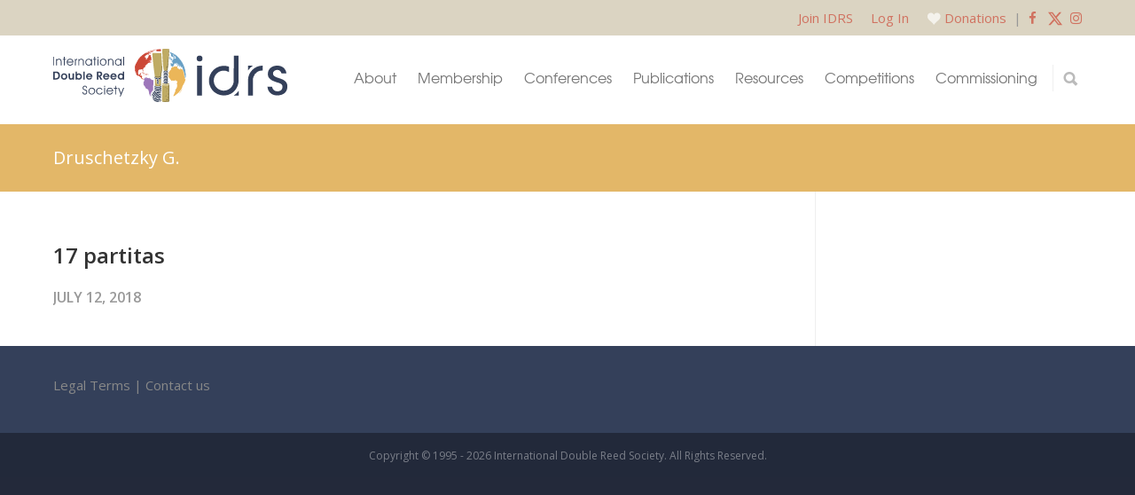

--- FILE ---
content_type: text/html; charset=UTF-8
request_url: https://www.idrs.org/idrs-english-horn-composer/druschetzky-g/
body_size: 26134
content:
<!doctype html>
<html lang="en-US" prefix="og: http://ogp.me/ns# fb: http://ogp.me/ns/fb#">
<head>
<meta http-equiv="Content-Type" content="text/html; charset=UTF-8" />
<!-- Mobile Specific Metas & Favicons -->
<meta name="viewport" content="width=device-width, initial-scale=1, maximum-scale=1, user-scalable=1"><link rel="shortcut icon" href="https://assets.idrs.org/wp-content/uploads/2018/04/favicon.png"><link rel="apple-touch-icon" href="https://assets.idrs.org/wp-content/uploads/2018/04/favicon.png"><link rel="apple-touch-icon" sizes="120x120" href="https://assets.idrs.org/wp-content/uploads/2018/04/favicon.png"><link rel="apple-touch-icon" sizes="76x76" href="https://assets.idrs.org/wp-content/uploads/2018/04/favicon.png"><link rel="apple-touch-icon" sizes="152x152" href="https://assets.idrs.org/wp-content/uploads/2018/04/favicon.png"><!-- WordPress Stuff -->
<title>Druschetzky G. &#8211; International Double Reed Society</title>
<meta name='robots' content='max-image-preview:large' />
	<style>img:is([sizes="auto" i], [sizes^="auto," i]) { contain-intrinsic-size: 3000px 1500px }</style>
	<link rel='dns-prefetch' href='//cdnjs.cloudflare.com' />
<link rel='dns-prefetch' href='//fonts.googleapis.com' />
<link rel="alternate" type="application/rss+xml" title="International Double Reed Society &raquo; Feed" href="https://www.idrs.org/feed/" />
<link rel="alternate" type="application/rss+xml" title="International Double Reed Society &raquo; Comments Feed" href="https://www.idrs.org/comments/feed/" />
<link rel="alternate" type="application/rss+xml" title="International Double Reed Society &raquo; Druschetzky G. English Horn Composer Feed" href="https://www.idrs.org/idrs-english-horn-composer/druschetzky-g/feed/" />
<script type="text/javascript">
/* <![CDATA[ */
window._wpemojiSettings = {"baseUrl":"https:\/\/s.w.org\/images\/core\/emoji\/16.0.1\/72x72\/","ext":".png","svgUrl":"https:\/\/s.w.org\/images\/core\/emoji\/16.0.1\/svg\/","svgExt":".svg","source":{"concatemoji":"https:\/\/www.idrs.org\/wp-includes\/js\/wp-emoji-release.min.js?ver=6.8.3"}};
/*! This file is auto-generated */
!function(s,n){var o,i,e;function c(e){try{var t={supportTests:e,timestamp:(new Date).valueOf()};sessionStorage.setItem(o,JSON.stringify(t))}catch(e){}}function p(e,t,n){e.clearRect(0,0,e.canvas.width,e.canvas.height),e.fillText(t,0,0);var t=new Uint32Array(e.getImageData(0,0,e.canvas.width,e.canvas.height).data),a=(e.clearRect(0,0,e.canvas.width,e.canvas.height),e.fillText(n,0,0),new Uint32Array(e.getImageData(0,0,e.canvas.width,e.canvas.height).data));return t.every(function(e,t){return e===a[t]})}function u(e,t){e.clearRect(0,0,e.canvas.width,e.canvas.height),e.fillText(t,0,0);for(var n=e.getImageData(16,16,1,1),a=0;a<n.data.length;a++)if(0!==n.data[a])return!1;return!0}function f(e,t,n,a){switch(t){case"flag":return n(e,"\ud83c\udff3\ufe0f\u200d\u26a7\ufe0f","\ud83c\udff3\ufe0f\u200b\u26a7\ufe0f")?!1:!n(e,"\ud83c\udde8\ud83c\uddf6","\ud83c\udde8\u200b\ud83c\uddf6")&&!n(e,"\ud83c\udff4\udb40\udc67\udb40\udc62\udb40\udc65\udb40\udc6e\udb40\udc67\udb40\udc7f","\ud83c\udff4\u200b\udb40\udc67\u200b\udb40\udc62\u200b\udb40\udc65\u200b\udb40\udc6e\u200b\udb40\udc67\u200b\udb40\udc7f");case"emoji":return!a(e,"\ud83e\udedf")}return!1}function g(e,t,n,a){var r="undefined"!=typeof WorkerGlobalScope&&self instanceof WorkerGlobalScope?new OffscreenCanvas(300,150):s.createElement("canvas"),o=r.getContext("2d",{willReadFrequently:!0}),i=(o.textBaseline="top",o.font="600 32px Arial",{});return e.forEach(function(e){i[e]=t(o,e,n,a)}),i}function t(e){var t=s.createElement("script");t.src=e,t.defer=!0,s.head.appendChild(t)}"undefined"!=typeof Promise&&(o="wpEmojiSettingsSupports",i=["flag","emoji"],n.supports={everything:!0,everythingExceptFlag:!0},e=new Promise(function(e){s.addEventListener("DOMContentLoaded",e,{once:!0})}),new Promise(function(t){var n=function(){try{var e=JSON.parse(sessionStorage.getItem(o));if("object"==typeof e&&"number"==typeof e.timestamp&&(new Date).valueOf()<e.timestamp+604800&&"object"==typeof e.supportTests)return e.supportTests}catch(e){}return null}();if(!n){if("undefined"!=typeof Worker&&"undefined"!=typeof OffscreenCanvas&&"undefined"!=typeof URL&&URL.createObjectURL&&"undefined"!=typeof Blob)try{var e="postMessage("+g.toString()+"("+[JSON.stringify(i),f.toString(),p.toString(),u.toString()].join(",")+"));",a=new Blob([e],{type:"text/javascript"}),r=new Worker(URL.createObjectURL(a),{name:"wpTestEmojiSupports"});return void(r.onmessage=function(e){c(n=e.data),r.terminate(),t(n)})}catch(e){}c(n=g(i,f,p,u))}t(n)}).then(function(e){for(var t in e)n.supports[t]=e[t],n.supports.everything=n.supports.everything&&n.supports[t],"flag"!==t&&(n.supports.everythingExceptFlag=n.supports.everythingExceptFlag&&n.supports[t]);n.supports.everythingExceptFlag=n.supports.everythingExceptFlag&&!n.supports.flag,n.DOMReady=!1,n.readyCallback=function(){n.DOMReady=!0}}).then(function(){return e}).then(function(){var e;n.supports.everything||(n.readyCallback(),(e=n.source||{}).concatemoji?t(e.concatemoji):e.wpemoji&&e.twemoji&&(t(e.twemoji),t(e.wpemoji)))}))}((window,document),window._wpemojiSettings);
/* ]]> */
</script>
<link rel='stylesheet' id='sgdg_block-css' href='https://assets.idrs.org/wp-content/plugins/skaut-google-drive-gallery/frontend/css/block.min.css.gzip?ver=1752869961' type='text/css' media='all' />
<link rel='stylesheet' id='sbi_styles-css' href='https://assets.idrs.org/wp-content/plugins/instagram-feed/css/sbi-styles.min.css.gzip?ver=6.9.1' type='text/css' media='all' />
<style id='wp-emoji-styles-inline-css' type='text/css'>

	img.wp-smiley, img.emoji {
		display: inline !important;
		border: none !important;
		box-shadow: none !important;
		height: 1em !important;
		width: 1em !important;
		margin: 0 0.07em !important;
		vertical-align: -0.1em !important;
		background: none !important;
		padding: 0 !important;
	}
</style>
<link rel='stylesheet' id='wp-block-library-css' href='https://assets.idrs.org/wp-includes/css/dist/block-library/style.min.css.gzip?ver=6.8.3' type='text/css' media='all' />
<style id='classic-theme-styles-inline-css' type='text/css'>
/*! This file is auto-generated */
.wp-block-button__link{color:#fff;background-color:#32373c;border-radius:9999px;box-shadow:none;text-decoration:none;padding:calc(.667em + 2px) calc(1.333em + 2px);font-size:1.125em}.wp-block-file__button{background:#32373c;color:#fff;text-decoration:none}
</style>
<style id='safe-svg-svg-icon-style-inline-css' type='text/css'>
.safe-svg-cover{text-align:center}.safe-svg-cover .safe-svg-inside{display:inline-block;max-width:100%}.safe-svg-cover svg{fill:currentColor;height:100%;max-height:100%;max-width:100%;width:100%}

</style>
<style id='global-styles-inline-css' type='text/css'>
:root{--wp--preset--aspect-ratio--square: 1;--wp--preset--aspect-ratio--4-3: 4/3;--wp--preset--aspect-ratio--3-4: 3/4;--wp--preset--aspect-ratio--3-2: 3/2;--wp--preset--aspect-ratio--2-3: 2/3;--wp--preset--aspect-ratio--16-9: 16/9;--wp--preset--aspect-ratio--9-16: 9/16;--wp--preset--color--black: #000000;--wp--preset--color--cyan-bluish-gray: #abb8c3;--wp--preset--color--white: #ffffff;--wp--preset--color--pale-pink: #f78da7;--wp--preset--color--vivid-red: #cf2e2e;--wp--preset--color--luminous-vivid-orange: #ff6900;--wp--preset--color--luminous-vivid-amber: #fcb900;--wp--preset--color--light-green-cyan: #7bdcb5;--wp--preset--color--vivid-green-cyan: #00d084;--wp--preset--color--pale-cyan-blue: #8ed1fc;--wp--preset--color--vivid-cyan-blue: #0693e3;--wp--preset--color--vivid-purple: #9b51e0;--wp--preset--gradient--vivid-cyan-blue-to-vivid-purple: linear-gradient(135deg,rgba(6,147,227,1) 0%,rgb(155,81,224) 100%);--wp--preset--gradient--light-green-cyan-to-vivid-green-cyan: linear-gradient(135deg,rgb(122,220,180) 0%,rgb(0,208,130) 100%);--wp--preset--gradient--luminous-vivid-amber-to-luminous-vivid-orange: linear-gradient(135deg,rgba(252,185,0,1) 0%,rgba(255,105,0,1) 100%);--wp--preset--gradient--luminous-vivid-orange-to-vivid-red: linear-gradient(135deg,rgba(255,105,0,1) 0%,rgb(207,46,46) 100%);--wp--preset--gradient--very-light-gray-to-cyan-bluish-gray: linear-gradient(135deg,rgb(238,238,238) 0%,rgb(169,184,195) 100%);--wp--preset--gradient--cool-to-warm-spectrum: linear-gradient(135deg,rgb(74,234,220) 0%,rgb(151,120,209) 20%,rgb(207,42,186) 40%,rgb(238,44,130) 60%,rgb(251,105,98) 80%,rgb(254,248,76) 100%);--wp--preset--gradient--blush-light-purple: linear-gradient(135deg,rgb(255,206,236) 0%,rgb(152,150,240) 100%);--wp--preset--gradient--blush-bordeaux: linear-gradient(135deg,rgb(254,205,165) 0%,rgb(254,45,45) 50%,rgb(107,0,62) 100%);--wp--preset--gradient--luminous-dusk: linear-gradient(135deg,rgb(255,203,112) 0%,rgb(199,81,192) 50%,rgb(65,88,208) 100%);--wp--preset--gradient--pale-ocean: linear-gradient(135deg,rgb(255,245,203) 0%,rgb(182,227,212) 50%,rgb(51,167,181) 100%);--wp--preset--gradient--electric-grass: linear-gradient(135deg,rgb(202,248,128) 0%,rgb(113,206,126) 100%);--wp--preset--gradient--midnight: linear-gradient(135deg,rgb(2,3,129) 0%,rgb(40,116,252) 100%);--wp--preset--font-size--small: 13px;--wp--preset--font-size--medium: 20px;--wp--preset--font-size--large: 36px;--wp--preset--font-size--x-large: 42px;--wp--preset--spacing--20: 0.44rem;--wp--preset--spacing--30: 0.67rem;--wp--preset--spacing--40: 1rem;--wp--preset--spacing--50: 1.5rem;--wp--preset--spacing--60: 2.25rem;--wp--preset--spacing--70: 3.38rem;--wp--preset--spacing--80: 5.06rem;--wp--preset--shadow--natural: 6px 6px 9px rgba(0, 0, 0, 0.2);--wp--preset--shadow--deep: 12px 12px 50px rgba(0, 0, 0, 0.4);--wp--preset--shadow--sharp: 6px 6px 0px rgba(0, 0, 0, 0.2);--wp--preset--shadow--outlined: 6px 6px 0px -3px rgba(255, 255, 255, 1), 6px 6px rgba(0, 0, 0, 1);--wp--preset--shadow--crisp: 6px 6px 0px rgba(0, 0, 0, 1);}:where(.is-layout-flex){gap: 0.5em;}:where(.is-layout-grid){gap: 0.5em;}body .is-layout-flex{display: flex;}.is-layout-flex{flex-wrap: wrap;align-items: center;}.is-layout-flex > :is(*, div){margin: 0;}body .is-layout-grid{display: grid;}.is-layout-grid > :is(*, div){margin: 0;}:where(.wp-block-columns.is-layout-flex){gap: 2em;}:where(.wp-block-columns.is-layout-grid){gap: 2em;}:where(.wp-block-post-template.is-layout-flex){gap: 1.25em;}:where(.wp-block-post-template.is-layout-grid){gap: 1.25em;}.has-black-color{color: var(--wp--preset--color--black) !important;}.has-cyan-bluish-gray-color{color: var(--wp--preset--color--cyan-bluish-gray) !important;}.has-white-color{color: var(--wp--preset--color--white) !important;}.has-pale-pink-color{color: var(--wp--preset--color--pale-pink) !important;}.has-vivid-red-color{color: var(--wp--preset--color--vivid-red) !important;}.has-luminous-vivid-orange-color{color: var(--wp--preset--color--luminous-vivid-orange) !important;}.has-luminous-vivid-amber-color{color: var(--wp--preset--color--luminous-vivid-amber) !important;}.has-light-green-cyan-color{color: var(--wp--preset--color--light-green-cyan) !important;}.has-vivid-green-cyan-color{color: var(--wp--preset--color--vivid-green-cyan) !important;}.has-pale-cyan-blue-color{color: var(--wp--preset--color--pale-cyan-blue) !important;}.has-vivid-cyan-blue-color{color: var(--wp--preset--color--vivid-cyan-blue) !important;}.has-vivid-purple-color{color: var(--wp--preset--color--vivid-purple) !important;}.has-black-background-color{background-color: var(--wp--preset--color--black) !important;}.has-cyan-bluish-gray-background-color{background-color: var(--wp--preset--color--cyan-bluish-gray) !important;}.has-white-background-color{background-color: var(--wp--preset--color--white) !important;}.has-pale-pink-background-color{background-color: var(--wp--preset--color--pale-pink) !important;}.has-vivid-red-background-color{background-color: var(--wp--preset--color--vivid-red) !important;}.has-luminous-vivid-orange-background-color{background-color: var(--wp--preset--color--luminous-vivid-orange) !important;}.has-luminous-vivid-amber-background-color{background-color: var(--wp--preset--color--luminous-vivid-amber) !important;}.has-light-green-cyan-background-color{background-color: var(--wp--preset--color--light-green-cyan) !important;}.has-vivid-green-cyan-background-color{background-color: var(--wp--preset--color--vivid-green-cyan) !important;}.has-pale-cyan-blue-background-color{background-color: var(--wp--preset--color--pale-cyan-blue) !important;}.has-vivid-cyan-blue-background-color{background-color: var(--wp--preset--color--vivid-cyan-blue) !important;}.has-vivid-purple-background-color{background-color: var(--wp--preset--color--vivid-purple) !important;}.has-black-border-color{border-color: var(--wp--preset--color--black) !important;}.has-cyan-bluish-gray-border-color{border-color: var(--wp--preset--color--cyan-bluish-gray) !important;}.has-white-border-color{border-color: var(--wp--preset--color--white) !important;}.has-pale-pink-border-color{border-color: var(--wp--preset--color--pale-pink) !important;}.has-vivid-red-border-color{border-color: var(--wp--preset--color--vivid-red) !important;}.has-luminous-vivid-orange-border-color{border-color: var(--wp--preset--color--luminous-vivid-orange) !important;}.has-luminous-vivid-amber-border-color{border-color: var(--wp--preset--color--luminous-vivid-amber) !important;}.has-light-green-cyan-border-color{border-color: var(--wp--preset--color--light-green-cyan) !important;}.has-vivid-green-cyan-border-color{border-color: var(--wp--preset--color--vivid-green-cyan) !important;}.has-pale-cyan-blue-border-color{border-color: var(--wp--preset--color--pale-cyan-blue) !important;}.has-vivid-cyan-blue-border-color{border-color: var(--wp--preset--color--vivid-cyan-blue) !important;}.has-vivid-purple-border-color{border-color: var(--wp--preset--color--vivid-purple) !important;}.has-vivid-cyan-blue-to-vivid-purple-gradient-background{background: var(--wp--preset--gradient--vivid-cyan-blue-to-vivid-purple) !important;}.has-light-green-cyan-to-vivid-green-cyan-gradient-background{background: var(--wp--preset--gradient--light-green-cyan-to-vivid-green-cyan) !important;}.has-luminous-vivid-amber-to-luminous-vivid-orange-gradient-background{background: var(--wp--preset--gradient--luminous-vivid-amber-to-luminous-vivid-orange) !important;}.has-luminous-vivid-orange-to-vivid-red-gradient-background{background: var(--wp--preset--gradient--luminous-vivid-orange-to-vivid-red) !important;}.has-very-light-gray-to-cyan-bluish-gray-gradient-background{background: var(--wp--preset--gradient--very-light-gray-to-cyan-bluish-gray) !important;}.has-cool-to-warm-spectrum-gradient-background{background: var(--wp--preset--gradient--cool-to-warm-spectrum) !important;}.has-blush-light-purple-gradient-background{background: var(--wp--preset--gradient--blush-light-purple) !important;}.has-blush-bordeaux-gradient-background{background: var(--wp--preset--gradient--blush-bordeaux) !important;}.has-luminous-dusk-gradient-background{background: var(--wp--preset--gradient--luminous-dusk) !important;}.has-pale-ocean-gradient-background{background: var(--wp--preset--gradient--pale-ocean) !important;}.has-electric-grass-gradient-background{background: var(--wp--preset--gradient--electric-grass) !important;}.has-midnight-gradient-background{background: var(--wp--preset--gradient--midnight) !important;}.has-small-font-size{font-size: var(--wp--preset--font-size--small) !important;}.has-medium-font-size{font-size: var(--wp--preset--font-size--medium) !important;}.has-large-font-size{font-size: var(--wp--preset--font-size--large) !important;}.has-x-large-font-size{font-size: var(--wp--preset--font-size--x-large) !important;}
:where(.wp-block-post-template.is-layout-flex){gap: 1.25em;}:where(.wp-block-post-template.is-layout-grid){gap: 1.25em;}
:where(.wp-block-columns.is-layout-flex){gap: 2em;}:where(.wp-block-columns.is-layout-grid){gap: 2em;}
:root :where(.wp-block-pullquote){font-size: 1.5em;line-height: 1.6;}
</style>
<link rel='stylesheet' id='contact-form-7-css' href='https://assets.idrs.org/wp-content/plugins/contact-form-7/includes/css/styles.css.gzip?ver=6.1.2' type='text/css' media='all' />
<link rel='stylesheet' id='ctf_styles-css' href='https://assets.idrs.org/wp-content/plugins/custom-twitter-feeds/css/ctf-styles.min.css.gzip?ver=2.3.1' type='text/css' media='all' />
<link rel='stylesheet' id='wpex-font-awesome-css' href='https://assets.idrs.org/wp-content/plugins/wp-timelines/css/font-awesome/css/font-awesome.min.css.gzip?ver=6.8.3' type='text/css' media='all' />
<link rel='stylesheet' id='wpex-google-fonts-css' href='//fonts.googleapis.com/css?family=Source+Sans+Pro%7COpen+Sans%7CMerriweather&#038;ver=1.0.0' type='text/css' media='all' />
<link rel='stylesheet' id='wpex-ex_s_lick-css' href='https://assets.idrs.org/wp-content/plugins/wp-timelines/js/ex_s_lick/ex_s_lick.css.gzip?ver=6.8.3' type='text/css' media='all' />
<link rel='stylesheet' id='wpex-ex_s_lick-theme-css' href='https://assets.idrs.org/wp-content/plugins/wp-timelines/js/ex_s_lick/ex_s_lick-theme.css.gzip?ver=6.8.3' type='text/css' media='all' />
<link rel='stylesheet' id='wpex-timeline-animate-css' href='https://assets.idrs.org/wp-content/plugins/wp-timelines/css/animate.css.gzip?ver=6.8.3' type='text/css' media='all' />
<link rel='stylesheet' id='wpex-timeline-css-css' href='https://assets.idrs.org/wp-content/plugins/wp-timelines/css/style.css.gzip?ver=3.6' type='text/css' media='all' />
<link rel='stylesheet' id='wpex-timeline-sidebyside-css' href='https://assets.idrs.org/wp-content/plugins/wp-timelines/css/style-sidebyside.css.gzip?ver=6.8.3' type='text/css' media='all' />
<link rel='stylesheet' id='wpex-horiz-css-css' href='https://assets.idrs.org/wp-content/plugins/wp-timelines/css/horiz-style.css.gzip?ver=3.2' type='text/css' media='all' />
<link rel='stylesheet' id='wpex-timeline-dark-css-css' href='https://assets.idrs.org/wp-content/plugins/wp-timelines/css/dark.css.gzip?ver=6.8.3' type='text/css' media='all' />
<style id='wpex-timeline-dark-css-inline-css' type='text/css'>
    .wpex-timeline > li .wpex-timeline-icon .fa{font-weight: normal;}
    	.wpextl-loadicon,
    .wpextl-loadicon::before,
	.wpextl-loadicon::after{ border-left-color:#00BCD4}
    .wpex-filter > .fa,
    .wpex-endlabel.wpex-loadmore span, .wpex-tltitle.wpex-loadmore span, .wpex-loadmore .loadmore-timeline,
    .wpex-timeline-list.show-icon .wpex-timeline > li:after, .wpex-timeline-list.show-icon .wpex-timeline > li:first-child:before,
    .wpex-timeline-list.show-icon .wpex-timeline.style-center > li .wpex-content-left .wpex-leftdate,
    .wpex-timeline-list.show-icon li .wpex-timeline-icon .fa,
    .wpex .timeline-details .wptl-readmore > a:hover,
    .wpex-spinner > div,
    .wpex.horizontal-timeline .ex_s_lick-prev:hover, .wpex.horizontal-timeline .ex_s_lick-next:hover,
    .wpex.horizontal-timeline .horizontal-content .ex_s_lick-next:hover,
    .wpex.horizontal-timeline .horizontal-content .ex_s_lick-prev:hover,
    .wpex.horizontal-timeline .horizontal-nav li.ex_s_lick-current span.tl-point:before,
    .wpex.horizontal-timeline.tl-hozsteps .horizontal-nav li.ex_s_lick-current span.tl-point i,
    .timeline-navigation a.btn,
    .timeline-navigation div > a,
    .wpex.horizontal-timeline.ex-multi-item .horizontal-nav li .wpex_point:before,
    .wpex.horizontal-timeline.ex-multi-item .horizontal-nav li.ex_s_lick-current .wpex_point:before,
    .wpex.wpex-horizontal-3.ex-multi-item .horizontal-nav  h2 a,
    .wpex-timeline-list:not(.show-icon) .wptl-feature-name span,
    .wpex.horizontal-timeline.ex-multi-item:not(.wpex-horizontal-4) .horizontal-nav li span.wpex_point,
    .wpex.horizontal-timeline.ex-multi-item:not(.wpex-horizontal-4) .horizontal-nav li span.wpex_point,
    .show-wide_img .wpex-timeline > li .wpex-timeline-time span.tll-date,
    .wpex-timeline-list.show-bg.left-tl li .wpex-timeline-label .wpex-content-left .wpex-leftdate,
    .wpex-timeline-list.show-simple:not(.show-simple-bod) ul li .wpex-timeline-time .tll-date,
    .show-box-color .tlb-time,
    .sidebyside-tl.show-classic span.tll-date,
    .wptl-back-to-list a,
    .wpex.horizontal-timeline.ex-multi-item.wpex-horizontal-8 .hoz-tldate,
    .wpex.horizontal-timeline.ex-multi-item.wpex-horizontal-9 .wpex-timeline-label:before,
    .wpex-timeline > li .wpex-timeline-icon .fa{ background:#00BCD4}
    .wpex-timeline-list.show-icon li .wpex-timeline-icon .fa:before,
    .wpex-filter span.active,
    .wpex-timeline-list.show-simple.show-simple-bod ul li .wpex-timeline-time .tll-date,
    .wpex-timeline-list.show-simple .wptl-readmore-center a,
    .wpex.horizontal-timeline .ex_s_lick-prev, .wpex.horizontal-timeline .ex_s_lick-next,
    .wpex.horizontal-timeline.tl-hozsteps .horizontal-nav li.prev_item:not(.ex_s_lick-current) span.tl-point i,
    .wpex.horizontal-timeline.ex-multi-item .horizontal-nav li span.wpex_point i,
    .wpex-timeline-list.show-clean .wpex-timeline > li .wpex-timeline-label h2,
    .wpex-timeline-list.show-simple li .wpex-timeline-icon .fa:not(.no-icon):before,
    .wpex.horizontal-timeline .extl-hoz-sbs .horizontal-nav li span.tl-point i,
    .show-wide_img.left-tl .wpex-timeline > li .wpex-timeline-icon .fa:not(.no-icon):not(.icon-img):before,
    .wpex.wpex-horizontal-8.ex-multi-item li .wpextt_templates .wptl-readmore a,
    .wpex.horizontal-timeline.ex-multi-item.wpex-horizontal-9.wpex-horizontal-10 .hoz-tldate,
    .wpex-timeline > li .wpex-timeline-time span:last-child{ color:#00BCD4}
    .wpex .timeline-details .wptl-readmore > a,
    .wpex.horizontal-timeline .ex_s_lick-prev:hover, .wpex.horizontal-timeline .ex_s_lick-next:hover,
    .wpex.horizontal-timeline .horizontal-content .ex_s_lick-next:hover,
    .wpex.horizontal-timeline .horizontal-content .ex_s_lick-prev:hover,
    .wpex.horizontal-timeline .horizontal-nav li.ex_s_lick-current span.tl-point:before,
    .wpex.horizontal-timeline .ex_s_lick-prev, .wpex.horizontal-timeline .ex_s_lick-next,
    .wpex.horizontal-timeline .timeline-pos-select,
    .wpex.horizontal-timeline .horizontal-nav li.prev_item span.tl-point:before,
    .wpex.horizontal-timeline.tl-hozsteps .horizontal-nav li.ex_s_lick-current span.tl-point i,
    .wpex.horizontal-timeline.tl-hozsteps .timeline-hr, .wpex.horizontal-timeline.tl-hozsteps .timeline-pos-select,
    .wpex.horizontal-timeline.tl-hozsteps .horizontal-nav li.prev_item span.tl-point i,
    .wpex-timeline-list.left-tl.show-icon .wptl-feature-name,
    .wpex-timeline-list.show-icon .wptl-feature-name span,
    .wpex.horizontal-timeline.ex-multi-item .horizontal-nav li span.wpex_point i,
    .wpex.horizontal-timeline.ex-multi-item.wpex-horizontal-4 .wpextt_templates .wptl-readmore a,
    .wpex-timeline-list.show-box-color .style-center > li:nth-child(odd) .wpex-timeline-label,
	.wpex-timeline-list.show-box-color .style-center > li .wpex-timeline-label,
	.wpex-timeline-list.show-box-color .style-center > li:nth-child(odd) .wpex-timeline-icon .fa:after,
    #glightbox-body.extl-lb .gslide-description.description-right h3.lb-title:after,
    .wpex.horizontal-timeline.ex-multi-item .extl-hoz-sbs.style-7 .extl-sbd-details,
	.wpex-timeline-list.show-box-color li .wpex-timeline-icon i:after,
    .wpex.horizontal-timeline .extl-hoz-sbs .horizontal-nav li span.tl-point i,
    .wpex.horizontal-timeline.ex-multi-item.wpex-horizontal-8 .wpextt_templates >div,
    .wpex.horizontal-timeline .wpex-timeline-label .timeline-media .exwptl-left-bg,
    .wpex.wpex-horizontal-3.ex-multi-item .horizontal-nav .wpextt_templates .wptl-readmore a{border-color: #00BCD4;}
    .wpex-timeline > li .wpex-timeline-label:before,
    .show-wide_img .wpex-timeline > li .wpex-timeline-time span.tll-date:before, 
    .wpex-timeline > li .wpex-timeline-label:before,
    .wpex-timeline-list.show-wide_img.left-tl .wpex-timeline > li .wpex-timeline-time span.tll-date:before,
    .wpex-timeline-list.show-icon.show-bg .wpex-timeline > li .wpex-timeline-label:after,
    .wpex-timeline-list.show-icon .wpex-timeline.style-center > li .wpex-timeline-label:after
    {border-right-color: #00BCD4;}
    .wpex-filter span,
    .wpex-timeline > li .wpex-timeline-label{border-left-color: #00BCD4;}
    .wpex-timeline-list.show-wide_img .wpex-timeline > li .timeline-details,
    .wpex.horizontal-timeline.ex-multi-item.wpex-horizontal-8 .horizontal-nav .wpextt_templates .wptl-readmore,
    .wpex.horizontal-timeline.ex-multi-item:not(.wpex-horizontal-4) .horizontal-nav li span.wpex_point:after{border-top-color: #00BCD4;}
    .wpex.horizontal-timeline.ex-multi-item.wpex-horizontal-8 .hoz-tldate:before,
    .wpex.wpex-horizontal-3.ex-multi-item .wpex-timeline-label .timeline-details:after{border-bottom-color: #00BCD4;}
    @media (min-width: 768px){
        .wpex-timeline.style-center > li:nth-child(odd) .wpex-timeline-label{border-right-color: #00BCD4;}
        .show-wide_img .wpex-timeline > li:nth-child(even) .wpex-timeline-time span.tll-date:before,
        .wpex-timeline.style-center > li:nth-child(odd) .wpex-timeline-label:before,
        .wpex-timeline-list.show-icon .style-center > li:nth-child(odd) .wpex-timeline-label:after{border-left-color: #00BCD4;}
    }
		.wpex-timeline-list,
    .wpex .wptl-excerpt,
    .wpex-single-timeline,
    .glightbox-clean .gslide-desc,
    #glightbox-body.extl-lb .gslide-description.description-right p,
    .extl-hoz-sbd-ct,
	.wpex{font-family: "Open Sans", sans-serif;}
	.wpex-single-timeline h1.tl-title,
	.wpex-timeline-list.show-icon li .wpex-content-left,
    .wpex-timeline-list .wptl-feature-name span,
    .wpex .wpex-dates a, .wpex h2, .wpex h2 a, .wpex .timeline-details h2,
    .wpex-timeline > li .wpex-timeline-time span:last-child,
    .extl-lb .gslide-description.description-right h3.lb-title,
    .wpex-timeline > li .wpex-timeline-label h2 a,
    .wpex.horizontal-timeline .extl-hoz-sbs h2 a, 
    .wpex.horizontal-timeline .wpex-timeline-label h2 a,
    #glightbox-body.extl-lb .gslide-description.description-right h3.lb-title,
    .wpex .timeline-details h2{
        font-family: "Merriweather", sans-serif;            }
	.wptl-more-meta span a, .wptl-more-meta span,
	.wpex-endlabel.wpex-loadmore span, .wpex-tltitle.wpex-loadmore span, .wpex-loadmore .loadmore-timeline,
    .wpex .timeline-details .wptl-readmore > a,
    .wpex-timeline > li .wpex-timeline-time span.info-h,
    #glightbox-body.extl-lb .gslide-description.description-right h3.lb-title + span,
	li .wptl-readmore-center > a{font-family: "Open Sans", sans-serif;}

</style>
<link rel='stylesheet' id='algolia-autocomplete-css' href='https://assets.idrs.org/wp-content/plugins/search-by-algolia-instant-relevant-results/includes/../css/algolia-autocomplete.css.gzip?ver=2.11.3' type='text/css' media='screen' />
<link rel='stylesheet' id='algolia-instantsearch-css' href='https://assets.idrs.org/wp-content/plugins/search-by-algolia-instant-relevant-results/includes/../css/algolia-instantsearch.css.gzip?ver=2.11.3' type='text/css' media='screen' />
<link rel='stylesheet' id='animate-css' href='https://assets.idrs.org/wp-content/themes/idrs/animate.css.gzip?ver=6.8.3' type='text/css' media='all' />
<link rel='stylesheet' id='jquery-modal-css-css' href='https://cdnjs.cloudflare.com/ajax/libs/jquery-modal/0.9.1/jquery.modal.min.css?ver=6.8.3' type='text/css' media='all' />
<link rel='stylesheet' id='stylesheet-css' href='https://assets.idrs.org/wp-content/themes/idrs/style.css.gzip?ver=1' type='text/css' media='all' />
<link rel='stylesheet' id='js_composer_front-css' href='https://assets.idrs.org/wp-content/plugins/js_composer/assets/css/js_composer.min.css.gzip?ver=8.7.2' type='text/css' media='all' />
<link rel='stylesheet' id='shortcodes-css' href='https://assets.idrs.org/wp-content/themes/unicon/framework/css/shortcodes.css.gzip?ver=6.8.3' type='text/css' media='all' />
<link rel='stylesheet' id='responsive-css' href='https://assets.idrs.org/wp-content/themes/unicon/framework/css/responsive.css.gzip?ver=6.8.3' type='text/css' media='all' />
<link rel='stylesheet' id='rhc-print-css-css' href='https://assets.idrs.org/wp-content/plugins/calendarize-it/css/print.css.gzip?ver=1.0.2' type='text/css' media='all' />
<link rel='stylesheet' id='calendarizeit-css' href='https://assets.idrs.org/wp-content/plugins/calendarize-it/css/frontend.min.css.gzip?ver=4.0.8.6' type='text/css' media='all' />
<link rel='stylesheet' id='rhc-last-minue-css' href='https://assets.idrs.org/wp-content/plugins/calendarize-it/css/last_minute_fixes.css.gzip?ver=1.1.1' type='text/css' media='all' />
<link rel='stylesheet' id='redux-google-fonts-minti_data-css' href='https://fonts.googleapis.com/css?family=Montserrat%3A100%2C200%2C300%2C400%2C500%2C600%2C700%2C800%2C900%2C100italic%2C200italic%2C300italic%2C400italic%2C500italic%2C600italic%2C700italic%2C800italic%2C900italic%7COpen+Sans%3A300%2C400%2C500%2C600%2C700%2C800%2C300italic%2C400italic%2C500italic%2C600italic%2C700italic%2C800italic&#038;subset=latin&#038;ver=1769092784' type='text/css' media='all' />
<!--n2css--><!--n2js--><script type="text/javascript" src="https://assets.idrs.org/wp-includes/js/dist/hooks.min.js.gzip?ver=4d63a3d491d11ffd8ac6" id="wp-hooks-js"></script>
<script type="text/javascript" src="https://assets.idrs.org/wp-includes/js/dist/i18n.min.js.gzip?ver=5e580eb46a90c2b997e6" id="wp-i18n-js"></script>
<script type="text/javascript" id="wp-i18n-js-after">
/* <![CDATA[ */
wp.i18n.setLocaleData( { 'text direction\u0004ltr': [ 'ltr' ] } );
/* ]]> */
</script>
<script type="text/javascript" src="https://assets.idrs.org/wp-includes/js/jquery/jquery.min.js.gzip?ver=3.7.1" id="jquery-core-js"></script>
<script type="text/javascript" src="https://assets.idrs.org/wp-includes/js/jquery/jquery-migrate.min.js.gzip?ver=3.4.1" id="jquery-migrate-js"></script>
<script type="text/javascript" src="https://assets.idrs.org/wp-includes/js/jquery/ui/core.min.js.gzip?ver=1.13.3" id="jquery-ui-core-js"></script>
<script type="text/javascript" src="https://assets.idrs.org/wp-includes/js/jquery/ui/mouse.min.js.gzip?ver=1.13.3" id="jquery-ui-mouse-js"></script>
<script type="text/javascript" src="https://assets.idrs.org/wp-includes/js/jquery/ui/resizable.min.js.gzip?ver=1.13.3" id="jquery-ui-resizable-js"></script>
<script type="text/javascript" src="https://assets.idrs.org/wp-includes/js/jquery/ui/draggable.min.js.gzip?ver=1.13.3" id="jquery-ui-draggable-js"></script>
<script type="text/javascript" src="https://assets.idrs.org/wp-includes/js/jquery/ui/controlgroup.min.js.gzip?ver=1.13.3" id="jquery-ui-controlgroup-js"></script>
<script type="text/javascript" src="https://assets.idrs.org/wp-includes/js/jquery/ui/checkboxradio.min.js.gzip?ver=1.13.3" id="jquery-ui-checkboxradio-js"></script>
<script type="text/javascript" src="https://assets.idrs.org/wp-includes/js/jquery/ui/button.min.js.gzip?ver=1.13.3" id="jquery-ui-button-js"></script>
<script type="text/javascript" src="https://assets.idrs.org/wp-includes/js/jquery/ui/dialog.min.js.gzip?ver=1.13.3" id="jquery-ui-dialog-js"></script>
<script type="text/javascript" src="https://assets.idrs.org/wp-includes/js/underscore.min.js.gzip?ver=1.13.7" id="underscore-js"></script>
<script type="text/javascript" id="wp-util-js-extra">
/* <![CDATA[ */
var _wpUtilSettings = {"ajax":{"url":"\/wp-admin\/admin-ajax.php"}};
/* ]]> */
</script>
<script type="text/javascript" src="https://assets.idrs.org/wp-includes/js/wp-util.min.js.gzip?ver=6.8.3" id="wp-util-js"></script>
<script type="text/javascript" src="https://assets.idrs.org/wp-content/plugins/search-by-algolia-instant-relevant-results/includes/../js/instantsearch.js/instantsearch-preact.min.js.gzip?ver=2.11.3" id="algolia-instantsearch-js"></script>
<script type="text/javascript" src="https://assets.idrs.org/wp-content/themes/idrs/js/matchHeight.js.gzip?ver=1.1" id="matchHeight_script-js"></script>
<script type="text/javascript" src="https://assets.idrs.org/wp-content/themes/idrs/js/idrs_match.js.gzip" id="idrs_match-js"></script>
<script type="text/javascript" src="https://assets.idrs.org/wp-content/plugins/search-by-algolia-instant-relevant-results/includes/../js/algoliasearch/algoliasearch.jquery.min.js.gzip?ver=2.11.3" id="algolia-search-js"></script>
<script type="text/javascript" src="https://assets.idrs.org/wp-content/plugins/search-by-algolia-instant-relevant-results/includes/../js/autocomplete.js/autocomplete.min.js.gzip?ver=2.11.3" id="algolia-autocomplete-js"></script>
<script type="text/javascript" src="https://assets.idrs.org/wp-content/plugins/search-by-algolia-instant-relevant-results/includes/../js/autocomplete-noconflict.js.gzip?ver=2.11.3" id="algolia-autocomplete-noconflict-js"></script>
<script type="text/javascript" src="https://assets.idrs.org/wp-content/plugins/calendarize-it/js/bootstrap.min.js.gzip?ver=3.0.0" id="bootstrap-js"></script>
<script type="text/javascript" src="https://assets.idrs.org/wp-content/plugins/calendarize-it/js/bootstrap-select.js.gzip?ver=1.0.2" id="bootstrap-select-js"></script>
<script type="text/javascript" src="https://assets.idrs.org/wp-content/plugins/calendarize-it/js/moment.js.gzip?ver=2.29.1" id="rhc-moment-js"></script>
<script type="text/javascript" src="https://assets.idrs.org/wp-includes/js/jquery/ui/accordion.min.js.gzip?ver=1.13.3" id="jquery-ui-accordion-js"></script>
<script type="text/javascript" src="https://assets.idrs.org/wp-includes/js/jquery/ui/slider.min.js.gzip?ver=1.13.3" id="jquery-ui-slider-js"></script>
<script type="text/javascript" src="https://assets.idrs.org/wp-includes/js/jquery/ui/tabs.min.js.gzip?ver=1.13.3" id="jquery-ui-tabs-js"></script>
<script type="text/javascript" src="https://assets.idrs.org/wp-includes/js/jquery/ui/sortable.min.js.gzip?ver=1.13.3" id="jquery-ui-sortable-js"></script>
<script type="text/javascript" src="https://assets.idrs.org/wp-includes/js/jquery/ui/droppable.min.js.gzip?ver=1.13.3" id="jquery-ui-droppable-js"></script>
<script type="text/javascript" src="https://assets.idrs.org/wp-includes/js/jquery/ui/datepicker.min.js.gzip?ver=1.13.3" id="jquery-ui-datepicker-js"></script>
<script type="text/javascript" id="jquery-ui-datepicker-js-after">
/* <![CDATA[ */
jQuery(function(jQuery){jQuery.datepicker.setDefaults({"closeText":"Close","currentText":"Today","monthNames":["January","February","March","April","May","June","July","August","September","October","November","December"],"monthNamesShort":["Jan","Feb","Mar","Apr","May","Jun","Jul","Aug","Sep","Oct","Nov","Dec"],"nextText":"Next","prevText":"Previous","dayNames":["Sunday","Monday","Tuesday","Wednesday","Thursday","Friday","Saturday"],"dayNamesShort":["Sun","Mon","Tue","Wed","Thu","Fri","Sat"],"dayNamesMin":["S","M","T","W","T","F","S"],"dateFormat":"MM d, yy","firstDay":1,"isRTL":false});});
/* ]]> */
</script>
<script type="text/javascript" src="https://assets.idrs.org/wp-includes/js/jquery/ui/menu.min.js.gzip?ver=1.13.3" id="jquery-ui-menu-js"></script>
<script type="text/javascript" src="https://assets.idrs.org/wp-includes/js/dist/dom-ready.min.js.gzip?ver=f77871ff7694fffea381" id="wp-dom-ready-js"></script>
<script type="text/javascript" src="https://assets.idrs.org/wp-includes/js/dist/a11y.min.js.gzip?ver=3156534cc54473497e14" id="wp-a11y-js"></script>
<script type="text/javascript" src="https://assets.idrs.org/wp-includes/js/jquery/ui/autocomplete.min.js.gzip?ver=1.13.3" id="jquery-ui-autocomplete-js"></script>
<script type="text/javascript" src="https://assets.idrs.org/wp-content/plugins/calendarize-it/js/deprecated.js.gzip?ver=bundled-jquery-ui" id="jquery-ui-wp-js"></script>
<script type="text/javascript" id="calendarize-js-extra">
/* <![CDATA[ */
var RHC = {"ajaxurl":"https:\/\/www.idrs.org\/","mobile_width":"480","last_modified":"c8d44a73f62a94aa78c2766ca29d8aca","tooltip_details":[],"visibility_check":"1","gmt_offset":"-5","disable_event_link":"0","rhc_options":{}};
/* ]]> */
</script>
<script type="text/javascript" src="https://assets.idrs.org/wp-content/plugins/calendarize-it/js/frontend.min.js.gzip?ver=5.0.1.6" id="calendarize-js"></script>
<script type="text/javascript" src="https://maps.google.com/maps/api/js?libraries=places&amp;ver=3.0" id="google-api3-js"></script>
<script type="text/javascript" src="https://assets.idrs.org/wp-content/plugins/calendarize-it/js/rhc_gmap3.js.gzip?ver=1.0.1" id="rhc_gmap3-js"></script>
<script></script><link rel="https://api.w.org/" href="https://www.idrs.org/wp-json/" /><link rel="EditURI" type="application/rsd+xml" title="RSD" href="https://www.idrs.org/xmlrpc.php?rsd" />
<meta name="generator" content="WordPress 6.8.3" />

        <script type="text/javascript">
            var jQueryMigrateHelperHasSentDowngrade = false;

			window.onerror = function( msg, url, line, col, error ) {
				// Break out early, do not processing if a downgrade reqeust was already sent.
				if ( jQueryMigrateHelperHasSentDowngrade ) {
					return true;
                }

				var xhr = new XMLHttpRequest();
				var nonce = '910c6b2ea2';
				var jQueryFunctions = [
					'andSelf',
					'browser',
					'live',
					'boxModel',
					'support.boxModel',
					'size',
					'swap',
					'clean',
					'sub',
                ];
				var match_pattern = /\)\.(.+?) is not a function/;
                var erroredFunction = msg.match( match_pattern );

                // If there was no matching functions, do not try to downgrade.
                if ( null === erroredFunction || typeof erroredFunction !== 'object' || typeof erroredFunction[1] === "undefined" || -1 === jQueryFunctions.indexOf( erroredFunction[1] ) ) {
                    return true;
                }

                // Set that we've now attempted a downgrade request.
                jQueryMigrateHelperHasSentDowngrade = true;

				xhr.open( 'POST', 'https://www.idrs.org/wp-admin/admin-ajax.php' );
				xhr.setRequestHeader( 'Content-Type', 'application/x-www-form-urlencoded' );
				xhr.onload = function () {
					var response,
                        reload = false;

					if ( 200 === xhr.status ) {
                        try {
                        	response = JSON.parse( xhr.response );

                        	reload = response.data.reload;
                        } catch ( e ) {
                        	reload = false;
                        }
                    }

					// Automatically reload the page if a deprecation caused an automatic downgrade, ensure visitors get the best possible experience.
					if ( reload ) {
						location.reload();
                    }
				};

				xhr.send( encodeURI( 'action=jquery-migrate-downgrade-version&_wpnonce=' + nonce ) );

				// Suppress error alerts in older browsers
				return true;
			}
        </script>

		
<!-- Global site tag (gtag.js) - Google Analytics -->
<script async src="https://www.googletagmanager.com/gtag/js?id=G-0CWC0VK4PE"></script>
<script>
  window.dataLayer = window.dataLayer || [];
  function gtag(){dataLayer.push(arguments);}
  gtag('js', new Date());

  gtag('config', 'G-0CWC0VK4PE');
  gtag('config', 'UA-4950699-1');
</script>

<style type="text/css">
body{font:400 15px Open Sans,Arial,Helvetica,sans-serif;color:#34405a;line-height:1.9;}.wrapall,.boxed-layout{background-color:#ffffff;}body.page-template-page-blank-php{background:#ffffff !important;}h1,.title-h1{font:28px Open Sans,Arial,Helvetica,sans-serif;color:#333333;}h2{font:24px Open Sans,Arial,Helvetica,sans-serif;color:#333333;}h3{font:20px Open Sans,Arial,Helvetica,sans-serif;color:#333333;}h4{font:16px Open Sans,Arial,Helvetica,sans-serif;color:#333333;}h5{font:16px Open Sans,Arial,Helvetica,sans-serif;color:#333333;}h6{font:16px Open Sans,Arial,Helvetica,sans-serif;color:#333333;}.title{font-family:'Open Sans',Arial,Helvetica,sans-serif;}h1 a,h2 a,h3 a,h4 a,h5 a,h6 a{font-weight:inherit;color:inherit;}h1 a:hover,h2 a:hover,h3 a:hover,h4 a:hover,h5 a:hover,h6 a:hover,a:hover h1,a:hover h2,a:hover h3,a:hover h4,a:hover h5,a:hover h6{color:#a6392b;}a{color:#cc4837;}a:hover{color:#a6392b;}input[type='text'],input[type='password'],input[type='email'],input[type='tel'],input[type='date'],input[type='number'],textarea,select{font-family:Open Sans,Arial,Helvetica,sans-serif;font-size:15px;}#sidebar .widget h3{font:14px Montserrat,Arial,Helvetica,sans-serif;color:#444444;}.container .twelve.alt.sidebar-right,.container .twelve.alt.sidebar-left,#sidebar.sidebar-right #sidebar-widgets,#sidebar.sidebar-left #sidebar-widgets{border-color:#efefef;}#topbar{background:#f5f5f5;color:#777777;}#topbar a{color:#999999;}#topbar a:hover{color:#333333;}@media only screen and (max-width:767px){#topbar .topbar-col1{background:#f5f5f5;}} #navigation > ul > li > a{font:15px Montserrat,Arial,Helvetica,sans-serif;color:#777777;}#navigation > ul > li:hover > a,#navigation > ul > li > a:hover{color:#6ea1c1;}#navigation li.current-menu-item > a:hover,#navigation li.current-page-ancestor > a:hover,#navigation li.current-menu-ancestor > a:hover,#navigation li.current-menu-parent > a:hover,#navigation li.current_page_ancestor > a:hover,#navigation > ul > li.sfHover > a{color:#6ea1c1;}#navigation li.current-menu-item > a,#navigation li.current-page-ancestor > a,#navigation li.current-menu-ancestor > a,#navigation li.current-menu-parent > a,#navigation li.current_page_ancestor > a{color:#6ea1c1;}#navigation ul li:hover{border-color:#6ea1c1;}#navigation li.current-menu-item,#navigation li.current-page-ancestor,#navigation li.current-menu-ancestor,#navigation li.current-menu-parent,#navigation li.current_page_ancestor{border-color:#6ea1c1;}#navigation .sub-menu{background:#262626;}#navigation .sub-menu li a{font:13px Open Sans,Arial,Helvetica,sans-serif;color:#bbbbbb;}#navigation .sub-menu li a:hover{color:#ffffff;}#navigation .sub-menu li.current_page_item > a,#navigation .sub-menu li.current_page_item > a:hover,#navigation .sub-menu li.current-menu-item > a,#navigation .sub-menu li.current-menu-item > a:hover,#navigation .sub-menu li.current-page-ancestor > a,#navigation .sub-menu li.current-page-ancestor > a:hover,#navigation .sub-menu li.current-menu-ancestor > a,#navigation .sub-menu li.current-menu-ancestor > a:hover,#navigation .sub-menu li.current-menu-parent > a,#navigation .sub-menu li.current-menu-parent > a:hover,#navigation .sub-menu li.current_page_ancestor > a,#navigation .sub-menu li.current_page_ancestor > a:hover{color:#ffffff;}#navigation .sub-menu li a,#navigation .sub-menu ul li a{border-color:#333333;}#navigation > ul > li.megamenu > ul.sub-menu{background:#262626;border-color:#6ea1c1;}#navigation > ul > li.megamenu > ul > li{border-right-color:#333333 !important;}#navigation > ul > li.megamenu ul li a{color:#bbbbbb;}#navigation > ul > li.megamenu > ul > li > a{color:#ffffff;}#navigation > ul > li.megamenu > ul ul li a:hover,#header #navigation > ul > li.megamenu > ul ul li.current-menu-item a{color:#ffffff !important;background-color:#333333 !important;} #search-btn,#shopping-btn,#close-search-btn{color:#bbbbbb;}#search-btn:hover,#shopping-btn:hover,#close-search-btn:hover{color:#999999;}#slogan{font:400 20px Open Sans,Arial,Helvetica,sans-serif;color:#777777;margin-top:26px;} #mobile-navigation{background:#262626;}#mobile-navigation ul li a{font:13px Open Sans,Arial,Helvetica,sans-serif;color:#bbbbbb;border-bottom-color:#333333 !important;}#mobile-navigation ul li a:hover,#mobile-navigation ul li a:hover [class^='fa-'],#mobile-navigation li.open > a,#mobile-navigation ul li.current-menu-item > a,#mobile-navigation ul li.current-menu-ancestor > a{color:#ffffff;}body #mobile-navigation li.open > a [class^='fa-']{color:#ffffff;}#mobile-navigation form,#mobile-navigation form input{background:#444444;color:#666666;}#mobile-navigation form:before{color:#666666;}#mobile-header{background:#ffffff;height:100px;}#mobile-navigation-btn,#mobile-cart-btn,#mobile-shopping-btn{color:#bbbbbb;line-height:100px;}#mobile-navigation-btn:hover,#mobile-cart-btn:hover,#mobile-shopping-btn:hover{color:#999999;}#mobile-header .logo{margin-top:15px;} #header.header-v1{min-height:100px;background:#ffffff;}.header-v1 .logo{margin-top:15px;}.header-v1 #navigation > ul > li{height:100px;padding-top:36px;}.header-v1 #navigation .sub-menu{top:100px;}.header-v1 .header-icons-divider{line-height:100px;background:#efefef;}#header.header-v1 .widget_shopping_cart{top:100px;}.header-v1 #search-btn,.header-v1 #close-search-btn,.header-v1 #shopping-btn{line-height:100px;}.header-v1 #search-top,.header-v1 #search-top input{height:100px;}.header-v1 #search-top input{color:#666666;font-family:Open Sans,Arial,Helvetica,sans-serif;} #header.header-v3{background:#ffffff;}.header-v3 .navigation-wrap{background:#ffffff;border-top:1px solid #efefef;}.header-v3 .logo{margin-top:30px;margin-bottom:30px;} #header.header-v4{background:#ffffff;}.header-v4 .navigation-wrap{background:#ffffff;border-top:1px solid #efefef;}.header-v4 .logo{margin-top:30px;margin-bottom:30px;} #transparentimage{padding:100px 0 0 0;}.header-is-transparent #mobile-navigation{top:100px;} .stuck{background:#ffffff;} .titlebar h1,.title-h1{font:20px Open Sans,Arial,Helvetica,sans-serif;color:#777777;}#fulltitle{background:#f9f9f9;border-bottom:1px solid #efefef;}#breadcrumbs{margin-top:4px;}#breadcrumbs,#breadcrumbs a{font:13px Open Sans,Arial,Helvetica,sans-serif;color:#aaaaaa;}#breadcrumbs a:hover{color:#666666;}#fullimagecenter h1,#transparentimage h1,#fullimagecenter .title-h1,#transparentimage .title-h1{font:38px Montserrat,Arial,Helvetica,sans-serif;color:#ffffff;text-transform:uppercase;letter-spacing:1px;text-align:center;} #footer .widget h3{font:13px Montserrat,Arial,Helvetica,sans-serif;color:#ffffff;}#footer{color:#888888;border-top:4px none #1cbac8;}#footer{background-color:#262626;}#footer a,#footer .widget ul li:after{color:#888888;}#footer a:hover,#footer .widget ul li:hover:after{color:#ffffff;}#footer .widget ul li{border-bottom-color:#333333;} #copyright{background:#1b1b1b;color:#777777;}#copyright a{color:#999999;}#copyright a:hover{color:#cccccc;} .highlight{color:#cc4837 !important;}::selection{background:#cc4837;}::-moz-selection{background:#cc4837;}#shopping-btn span{background:#cc4837;}.blog-page .post h1 a:hover,.blog-page .post h2 a:hover{color:#cc4837;}.entry-image .entry-overlay{background:#cc4837;}.entry-quote a:hover{background:#cc4837;}.entry-link a:hover{background:#cc4837;}.blog-single .entry-tags a:hover{color:#cc4837;}.sharebox ul li a:hover{color:#cc4837;}.commentlist li.bypostauthor .comment-text{border-color:#cc4837;}#pagination .current a{background:#cc4837;}#filters ul li a:hover{color:#cc4837;}#filters ul li a.active{color:#cc4837;}#back-to-top a:hover{background-color:#cc4837;}#sidebar .widget ul li a:hover{color:#cc4837;}#sidebar .widget ul li:hover:after{color:#cc4837;}.widget_tag_cloud a:hover,.widget_product_tag_cloud a:hover{background:#cc4837;border-color:#cc4837;}.widget_portfolio .portfolio-widget-item .portfolio-overlay{background:#cc4837;}#sidebar .widget_nav_menu ul li a:hover{color:#cc4837;}#footer .widget_tag_cloud a:hover,#footer .widget_product_tag_cloud a:hover{background:#cc4837;border-color:#cc4837;} .box.style-2{border-top-color:#cc4837;}.box.style-4{border-color:#cc4837;}.box.style-6{background:#cc4837;}a.button,input[type=submit],button,.minti_button{background:#cc4837;border-color:#cc4837;}a.button.color-2{color:#cc4837;border-color:#cc4837;}a.button.color-3{background:#cc4837;border-color:#cc4837;}a.button.color-9{color:#cc4837;}a.button.color-6:hover{background:#cc4837;border-color:#cc4837;}a.button.color-7:hover{background:#cc4837;border-color:#cc4837;}.counter-number{color:#cc4837;}.divider-title.align-center:after,.divider-title.align-left:after{background-color:#cc4837}.divider5{border-bottom-color:#cc4837;}.dropcap.dropcap-circle{background-color:#cc4837;}.dropcap.dropcap-box{background-color:#cc4837;}.dropcap.dropcap-color{color:#cc4837;}.toggle .toggle-title.active,.color-light .toggle .toggle-title.active{background:#cc4837;border-color:#cc4837;}.iconbox-style-1.icon-color-accent i.boxicon,.iconbox-style-2.icon-color-accent i.boxicon,.iconbox-style-3.icon-color-accent i.boxicon,.iconbox-style-8.icon-color-accent i.boxicon,.iconbox-style-9.icon-color-accent i.boxicon{color:#cc4837!important;}.iconbox-style-4.icon-color-accent i.boxicon,.iconbox-style-5.icon-color-accent i.boxicon,.iconbox-style-6.icon-color-accent i.boxicon,.iconbox-style-7.icon-color-accent i.boxicon,.flip .icon-color-accent.card .back{background:#cc4837;}.latest-blog .blog-item .blog-overlay{background:#cc4837;}.latest-blog .blog-item .blog-pic i{color:#cc4837;}.latest-blog .blog-item h4 a:hover{color:#cc4837;}.progressbar .progress-percentage{background:#cc4837;}.wpb_widgetised_column .widget ul li a:hover{color:#cc4837;}.wpb_widgetised_column .widget ul li:hover:after{color:#cc4837;}.wpb_accordion .wpb_accordion_wrapper .ui-state-active .ui-icon{background-color:#cc4837;}.wpb_accordion .wpb_accordion_wrapper .ui-state-active.wpb_accordion_header a{color:#cc4837;}.wpb_accordion .wpb_accordion_wrapper .wpb_accordion_header a:hover,.wpb_accordion .wpb_accordion_wrapper .wpb_accordion_header a:hover .ui-state-default .ui-icon{color:#cc4837;}.wpb_accordion .wpb_accordion_wrapper .wpb_accordion_header:hover .ui-icon{background-color:#cc4837!important;}.wpb_content_element.wpb_tabs .wpb_tabs_nav li.ui-tabs-active{border-bottom-color:#cc4837;}.portfolio-item h4 a:hover{color:#cc4837;}.portfolio-filters ul li a:hover{color:#cc4837;}.portfolio-filters ul li a.active{color:#cc4837;}.portfolio-overlay-icon .portfolio-overlay{background:#cc4837;}.portfolio-overlay-icon i{color:#cc4837;}.portfolio-overlay-effect .portfolio-overlay{background:#cc4837;}.portfolio-overlay-name .portfolio-overlay{background:#cc4837;}.portfolio-detail-attributes ul li a:hover{color:#cc4837;}a.catimage:hover .catimage-text{background:#cc4837;} .products li h3{font:400 15px Open Sans,Arial,Helvetica,sans-serif;color:#34405a;}.woocommerce .button.checkout-button{background:#cc4837;border-color:#cc4837;}.woocommerce .products .onsale{background:#cc4837;}.product .onsale{background:#cc4837;}button.single_add_to_cart_button:hover{background:#cc4837;}.woocommerce-tabs > ul > li.active a{color:#cc4837;border-bottom-color:#cc4837;}p.stars a:hover{background:#cc4837;}p.stars a.active,p.stars a.active:after{background:#cc4837;}.product_list_widget a{color:#cc4837;}.woocommerce .widget_layered_nav li.chosen a{color:#cc4837!important;}.woocommerce .widget_product_categories > ul > li.current-cat > a{color:#cc4837!important;}.woocommerce .widget_product_categories > ul > li.current-cat:after{color:#cc4837!important;}.woocommerce-message{background:#cc4837;}.bbp-topics-front ul.super-sticky .bbp-topic-title:before,.bbp-topics ul.super-sticky .bbp-topic-title:before,.bbp-topics ul.sticky .bbp-topic-title:before,.bbp-forum-content ul.sticky .bbp-topic-title:before{color:#cc4837!important;}#subscription-toggle a:hover{background:#cc4837;}.bbp-pagination-links span.current{background:#cc4837;}div.wpcf7-mail-sent-ok,div.wpcf7-mail-sent-ng,div.wpcf7-spam-blocked,div.wpcf7-validation-errors{background:#cc4837;}.wpcf7-not-valid{border-color:#cc4837 !important;}.products .button.add_to_cart_button{color:#cc4837!important;}.minti_list.color-accent li:before{color:#cc4837!important;}.blogslider_text .post-categories li a{background-color:#cc4837;}.minti_zooming_slider .flex-control-nav li .minti_zooming_slider_ghost{background-color:#cc4837;}.minti_carousel.pagination_numbers .owl-dots .owl-dot.active{background-color:#cc4837;}.wpb_content_element.wpb_tour .wpb_tabs_nav li.ui-tabs-active,.color-light .wpb_content_element.wpb_tour .wpb_tabs_nav li.ui-tabs-active{background-color:#cc4837;}.masonry_icon i{color:#cc4837;}.woocommerce-MyAccount-navigation-link.is-active a{color:#cc4837;} .font-special,.button,.counter-title,h6,.wpb_accordion .wpb_accordion_wrapper .wpb_accordion_header a,.pricing-plan .pricing-plan-head h3,a.catimage,.divider-title,button,input[type='submit'],input[type='reset'],input[type='button'],.vc_pie_chart h4,.page-404 h3,.minti_masonrygrid_item h4{font-family:'Montserrat',Arial,Helvetica,sans-serif;}.ui-helper-reset{line-height:1.9;} .center{text-align:center;} .honorary-2023-image-resizing .imagebox-img{max-width:200px;margin:auto;} .no-opacity,.page-id-143058 .wpb_animate_when_almost_visible{opacity:1!important;}ul.bulletless li:before{content:"";} body #content .wpb_content_element ul{margin-left:0;}.border-bottom-1px-solid-056839{border-bottom:1px solid #056839;}.margin-top-50px{margin-top:50px;}.page-id-153463 #content .wpb_content_element ul li:before,.page-id-157888 #content .wpb_content_element ul li:before{content:'';} @media (max-width:767px){.wpb_row .wpb_column{margin-bottom:40px;float:left;min-width:48%;}.exhibitItems .wpb_column.vc_column_container.vc_col-sm-3{float:left;}.vc_responsive .exhibitFilters.wpb_row .vc_col-sm-3.filterSidebar{width:95%!important;}.filterSidebar,.page-id-153463 #content > section:nth-child(3) > div:nth-child(1) > div > div{display:none }}  .idrs-blue-btn a{font:900 16px 'TeXGyreAdventor',sans-serif;}@media (max-width:767px){.page-id-157888 .wpb_row .wpb_column{margin-bottom:40px;float:none;min-width:48%;}}   #field_53_34,#field_53_38,#field_53_33,#field_53_35,#field_53_22{padding-top:75px;border-top:1px solid #ccc;border-bottom:0;}  .gform_legacy_markup_wrapper form .form-list li,.gform_legacy_markup_wrapper .form-list li{list-style-type:square!important;}  @media (max-width:767px){div.submission-guidelines-fit-to-small-screens{max-width:70%;}}@media (max-width:480px){div.submission-guidelines-fit-to-small-screens{max-width:50%;}} .page-id-30737 .imagebox.style-2{background-color:#FFF!important;}.gallery-center{text-align:center;margin:auto;}.gallery-center img{margin:.66em;} .top-button-row{background-color:#34405a;padding:.5em;border-radius:5px;}.top-button-row a{color:#FFF;}.top-button-row a:hover{color:#cc4837;}  .membership-pricing-small span.pricing-amount{font-size:175%!important;padding:14px 0 0 0!important;} .circle img{border-radius:275px;}.artistic-proposal-form .gsection_title{color:#000;}.artistic-proposal-form h3.gsection_title{font-size:2em;color:#699FC6;margin-top:2em;}.artistic-proposal-form label.gfield_label{color:#000;}.artistic-proposal-form .gfield_label{margin-top:2em;}.artistic-proposal-form .gfield_description{padding:0!important;margin:0!important;}.flex-button-container{}.call-for-proposals-btn{display:flex;justify-content:center;align-items:center;min-height:9em;background-color:#34405a;border:5px solid #FFF;border-radius:15px;margin:2em 0;}.call-for-proposals-btn h3,.call-for-proposals-btn p{color:#FFF;line-height:1.2em;}.call-for-proposals-btn a:hover{color:steelblue;}@media screen and (max-width:968px){.call-for-proposals-btn{width:100%;margin:0;}}.svg-icon-64 img,.svg-icon-64 img.iconimg{width:64px;height:100px;} .co-hosts-statement-2026{padding:1em;width:100%;border:1px solid #cccccc;border-radius:1em;box-shadow:1px 1px 5px #ccc;margin:auto;}.co-hosts-statement-2026 p{font-size:1.2em;font-style:italic;font-weight:500;}#co-hosts-statement-2026{padding:1em;width:85%;border:1px solid #cccccc;border-radius:1em;box-shadow:1px 1px 5px #ccc;margin:auto;} .accordion-34405a .vc_tta-panel-heading{background-color:#34405a!important;}.accordion-34405a .vc_tta-panel-title h4 a span,.accordion-34405a h4 > a > span,.accordion-34405a .vc_tta-color-grey.vc_tta-style-classic .vc_tta-panel .vc_tta-panel-title>a{color:#FFF;}.accordion-34405a .vc_tta-controls-icon:before{border-color:#FFF!important;}  .virtual-event-video-box{padding:1em 0;background-color:#eaeaea;border:4px solid #FFF;border-radius:8px;}  .custom-table,.custom-table th,.custom-table td{text-align:left;padding:.33em;border:thin solid;border-collapse:collapse;}.custom-table th{background-color:#cec2ab;}.custom-table-noborder,.custom-table-noborder th,.custom-table-noborder td{text-align:left;padding:.33em;border-top:thin solid;border-bottom:thin solid;border-collapse:collapse;}  .table{display:table;margin-top:1em;}.table .tr{display:table-row;}.tr .th,.tr .td{display:table-cell;padding:.2em;border-right:1px solid #000;}.tr .th:last-child,.tr .td:last-child{border-right:none;}.th{background-color:#e3b768;}.tr:nth-child(odd){background-color:#ebebeb;}.tr:first-child(odd){background-color:#e3b768;}.tr:nth-child(even){background-color:#fff;}.th.tab1,.td.tab1{}.th.tab2,.td.tab2{}.th.tab3,.td.tab3{}.th.tab4,.td.tab4{}.th.tab5,.td.tab5{}.th.tab6,.td.tab6{ }.t-cell-width-5{width:5em;max-width:100%;}.t-cell-width-10{width:10em;max-width:100%;}.t-cell-width-15{width:15em;max-width:100%;}.t-cell-width-20{width:20em;max-width:100%;}.t-cell-width-25{width:25em;max-width:100%;}.t-cell-width-30{width:30em;max-width:100%;}.t-cell-width-35{width:35em;max-width:100%;}.t-cell-width-40{width:40em;max-width:100%;}.t-cell-width-45{width:45em;max-width:100%;}.t-cell-width-50{width:50em;max-width:100%;}.t-cell-width-55{width:55em;max-width:100%;}.t-cell-width-60{width:60em;max-width:100%;}.t-cell-width-65{width:65em;max-width:100%;}.t-cell-width-70{width:70em;max-width:100%;}.t-cell-width-75{width:75em;max-width:100%;}@media screen and (max-width:55em){.tr .th,.tr .td{display:block;max-width:95%;padding:0 .5em;min-height:2em;border:none;}.t-cell-width-5,.t-cell-width-10,.t-cell-width-15,.t-cell-width-20,.t-cell-width-25,.t-cell-width-30,.t-cell-width-35,.t-cell-width-40,.t-cell-width-45,.t-cell-width-50,.t-cell-width-55,.t-cell-width-60,.t-cell-width-65,.t-cell-width-70,.t-cell-width-75{max-width:95%;}}  .idrs-2026-conference.vc_btn3 a,.vc_btn3-container.idrs-red-btn.idrs-2026-conference.vc_btn3-inline > .vc_do_btn > a,.idrs-2026-conference-button-row .vc_do_btn > a{max-height:75px;padding:5px 15px !important;} .padding-bottom-0{padding-bottom:0;}.padding-top-0{padding-top:0;}.margin-top-0{margin-top:0;}.margin-top-8{margin-top:8px;}.margin-top-16{margin-top:16px;}.margin-top-24{margin-top:24px;}.margin-top-32{margin-top:32px;}.margin-top-40{margin-top:40px;}.margin-top-48{margin-top:48px;}.margin-top-52{margin-top:52px;}.margin-top-64{margin-top:64px;}.margin-bottom-0{margin-bottom:0;}.margin-bottom-8{margin-bottom:8px;}.margin-bottom-16{margin-bottom:16px;}.margin-bottom-24{margin-bottom:24px;}.margin-bottom-32{margin-bottom:32px;}.margin-bottom-40{margin-bottom:40px;}.margin-bottom-48{margin-bottom:48px;}.margin-bottom-52{margin-bottom:52px;}.margin-bottom-64{margin-bottom:64px;}@media only screen and (max-width:959px){#header,.sticky-wrapper{display:none;}#mobile-header{display:inherit}}
</style><meta name="generator" content="Powered by WPBakery Page Builder - drag and drop page builder for WordPress."/>
<script type="text/javascript">var algolia = {"debug":false,"application_id":"4JCAFAAMRH","search_api_key":"2ee869d447807fe49020c50ac3511f71","powered_by_enabled":false,"query":"","autocomplete":{"sources":[{"index_id":"posts_page","index_name":"wp_posts_page","label":"Pages","admin_name":"Pages","position":0,"max_suggestions":3,"tmpl_suggestion":"autocomplete-post-suggestion","enabled":true},{"index_id":"posts_idrs_publication","index_name":"wp_posts_idrs_publication","label":"Publications","admin_name":"Publications","position":1,"max_suggestions":2,"tmpl_suggestion":"autocomplete-post-suggestion","enabled":true},{"index_id":"searchable_posts","index_name":"wp_searchable_posts","label":"All posts","admin_name":"All posts","position":2,"max_suggestions":5,"tmpl_suggestion":"autocomplete-post-suggestion","enabled":true}],"input_selector":"input[name='s']:not('.no-autocomplete')"},"indices":{"searchable_posts":{"name":"wp_searchable_posts","id":"searchable_posts","enabled":true,"replicas":[]},"posts_page":{"name":"wp_posts_page","id":"posts_page","enabled":true,"replicas":[]},"posts_idrs_publication":{"name":"wp_posts_idrs_publication","id":"posts_idrs_publication","enabled":true,"replicas":[]}}};</script><meta name="generator" content="Powered by Slider Revolution 6.7.38 - responsive, Mobile-Friendly Slider Plugin for WordPress with comfortable drag and drop interface." />
<script>function setREVStartSize(e){
			//window.requestAnimationFrame(function() {
				window.RSIW = window.RSIW===undefined ? window.innerWidth : window.RSIW;
				window.RSIH = window.RSIH===undefined ? window.innerHeight : window.RSIH;
				try {
					var pw = document.getElementById(e.c).parentNode.offsetWidth,
						newh;
					pw = pw===0 || isNaN(pw) || (e.l=="fullwidth" || e.layout=="fullwidth") ? window.RSIW : pw;
					e.tabw = e.tabw===undefined ? 0 : parseInt(e.tabw);
					e.thumbw = e.thumbw===undefined ? 0 : parseInt(e.thumbw);
					e.tabh = e.tabh===undefined ? 0 : parseInt(e.tabh);
					e.thumbh = e.thumbh===undefined ? 0 : parseInt(e.thumbh);
					e.tabhide = e.tabhide===undefined ? 0 : parseInt(e.tabhide);
					e.thumbhide = e.thumbhide===undefined ? 0 : parseInt(e.thumbhide);
					e.mh = e.mh===undefined || e.mh=="" || e.mh==="auto" ? 0 : parseInt(e.mh,0);
					if(e.layout==="fullscreen" || e.l==="fullscreen")
						newh = Math.max(e.mh,window.RSIH);
					else{
						e.gw = Array.isArray(e.gw) ? e.gw : [e.gw];
						for (var i in e.rl) if (e.gw[i]===undefined || e.gw[i]===0) e.gw[i] = e.gw[i-1];
						e.gh = e.el===undefined || e.el==="" || (Array.isArray(e.el) && e.el.length==0)? e.gh : e.el;
						e.gh = Array.isArray(e.gh) ? e.gh : [e.gh];
						for (var i in e.rl) if (e.gh[i]===undefined || e.gh[i]===0) e.gh[i] = e.gh[i-1];
											
						var nl = new Array(e.rl.length),
							ix = 0,
							sl;
						e.tabw = e.tabhide>=pw ? 0 : e.tabw;
						e.thumbw = e.thumbhide>=pw ? 0 : e.thumbw;
						e.tabh = e.tabhide>=pw ? 0 : e.tabh;
						e.thumbh = e.thumbhide>=pw ? 0 : e.thumbh;
						for (var i in e.rl) nl[i] = e.rl[i]<window.RSIW ? 0 : e.rl[i];
						sl = nl[0];
						for (var i in nl) if (sl>nl[i] && nl[i]>0) { sl = nl[i]; ix=i;}
						var m = pw>(e.gw[ix]+e.tabw+e.thumbw) ? 1 : (pw-(e.tabw+e.thumbw)) / (e.gw[ix]);
						newh =  (e.gh[ix] * m) + (e.tabh + e.thumbh);
					}
					var el = document.getElementById(e.c);
					if (el!==null && el) el.style.height = newh+"px";
					el = document.getElementById(e.c+"_wrapper");
					if (el!==null && el) {
						el.style.height = newh+"px";
						el.style.display = "block";
					}
				} catch(e){
					console.log("Failure at Presize of Slider:" + e)
				}
			//});
		  };</script>
		<style type="text/css" id="wp-custom-css">
			#logo img {
    height: 60px;
    width: auto;
}
.header-v1 #navigation > ul > li > a {
    padding-left: 12px!important;
    padding-right: 12px!important;
	font-size: 15.5px!important;
}

 #search-btn {
    font-size: 21px;
}

.header-v1 #search-btn {
    margin: 0 0 0 10px!important;
}

#header {
    box-shadow: none!important;
}

@media only screen and (min-width: 960px) and (max-width:1199px) {
	
	#logo img {
			height: 45px;
			width: auto;
	}
	.header-v1 #navigation > ul > li > a {
    padding-left: 7px!important;
    padding-right: 7px!important;
		font-size: 14px!important;
	}
	.header-v1 .logo {
    	margin-top: 22px!important;
	}
	.header-v1 #navigation > ul > li {
  	  padding-top: 38px!important;
	}
}

/* We hide the "Link to Edit Entry" and "Link to Delete Entry" messages */
/* .gv-field-label {
/*	display: none;
/* }
 */		</style>
		<noscript><style> .wpb_animate_when_almost_visible { opacity: 1; }</style></noscript><!-- og generated by Calendarize it! -->
<meta property="og:title" content="" />
<meta property="og:url" content="https://www.idrs.org/idrs-english-horn-composer/druschetzky-g/" />
<meta property="og:description" content="" />
<meta property="og:image" content="" />

<!-- START - Open Graph and Twitter Card Tags 3.3.5 -->
 <!-- Facebook Open Graph -->
  <meta property="og:locale" content="en_US"/>
  <meta property="og:site_name" content="International Double Reed Society"/>
  <meta property="og:title" content="Druschetzky G."/>
  <meta property="og:url" content="https://www.idrs.org/idrs-english-horn-composer/druschetzky-g/"/>
  <meta property="og:type" content="article"/>
  <meta property="og:description" content="Druschetzky G."/>
  <meta property="og:image" content="https://assets.idrs.org/wp-content/uploads/2018/08/social-media-thumbnail.jpg"/>
  <meta property="og:image:url" content="https://assets.idrs.org/wp-content/uploads/2018/08/social-media-thumbnail.jpg"/>
  <meta property="og:image:secure_url" content="https://assets.idrs.org/wp-content/uploads/2018/08/social-media-thumbnail.jpg"/>
 <!-- Google+ / Schema.org -->
 <!-- Twitter Cards -->
  <meta name="twitter:title" content="Druschetzky G."/>
  <meta name="twitter:url" content="https://www.idrs.org/idrs-english-horn-composer/druschetzky-g/"/>
  <meta name="twitter:description" content="Druschetzky G."/>
  <meta name="twitter:image" content="https://assets.idrs.org/wp-content/uploads/2018/08/social-media-thumbnail.jpg"/>
  <meta name="twitter:card" content="summary_large_image"/>
  <meta name="twitter:site" content="@idrsofficial"/>
 <!-- SEO -->
 <!-- Misc. tags -->
 <!-- is_tax: idrs_english_horn_composer -->
<!-- END - Open Graph and Twitter Card Tags 3.3.5 -->
	
<script type="text/html" id="tmpl-autocomplete-header">
  <div class="autocomplete-header">
	<div class="autocomplete-header-title">{{{ data.label }}}</div>
	<div class="clear"></div>
  </div>
</script>

<script type="text/html" id="tmpl-autocomplete-post-suggestion">
  <a class="suggestion-link" href="{{ data.permalink }}" title="{{ data.post_title }}">
	<# if ( data.images.thumbnail ) { #>
	  <img class="suggestion-post-thumbnail" src="{{ data.images.thumbnail.url }}" alt="{{ data.post_title }}">
	  <# } #>
		<div class="suggestion-post-attributes">
		  <span class="suggestion-post-title">{{{ data._highlightResult.post_title.value }}}</span>
		  <# if ( data._snippetResult['content'] ) { #>
			<span class="suggestion-post-content">{{{ data._snippetResult['content'].value }}}</span>
			<# } #>
		</div>
  </a>
</script>

<script type="text/html" id="tmpl-autocomplete-term-suggestion">
  <a class="suggestion-link" href="{{ data.permalink }}" title="{{ data.name }}">
	<svg viewBox="0 0 21 21" width="21" height="21">
	  <svg width="21" height="21" viewBox="0 0 21 21">
		<path
			d="M4.662 8.72l-1.23 1.23c-.682.682-.68 1.792.004 2.477l5.135 5.135c.7.693 1.8.688 2.48.005l1.23-1.23 5.35-5.346c.31-.31.54-.92.51-1.36l-.32-4.29c-.09-1.09-1.05-2.06-2.15-2.14l-4.3-.33c-.43-.03-1.05.2-1.36.51l-.79.8-2.27 2.28-2.28 2.27zm9.826-.98c.69 0 1.25-.56 1.25-1.25s-.56-1.25-1.25-1.25-1.25.56-1.25 1.25.56 1.25 1.25 1.25z"
			fill-rule="evenodd"></path>
	  </svg>
	</svg>
	<span class="suggestion-post-title">{{{ data._highlightResult.name.value }}}</span>
  </a>
</script>

<script type="text/html" id="tmpl-autocomplete-user-suggestion">
  <a class="suggestion-link user-suggestion-link" href="{{ data.posts_url }}" title="{{ data.display_name }}">
      <# if ( data.avatar_url ) { #>
	  <img class="suggestion-user-thumbnail" src="{{ data.avatar_url }}" alt="{{ data.display_name }}">
	  <# } #>

		<span class="suggestion-post-title">{{{ data._highlightResult.display_name.value }}}</span>
  </a>
</script>

<script type="text/html" id="tmpl-autocomplete-footer">
  <div class="autocomplete-footer">
	<div class="autocomplete-footer-branding">
	  <a href="#" class="algolia-powered-by-link" title="Algolia">
		<svg width="130" viewBox="0 0 130 18" xmlns="http://www.w3.org/2000/svg">
		  <title>Search by Algolia</title>
		  <defs>
			<linearGradient x1="-36.868%" y1="134.936%" x2="129.432%" y2="-27.7%" id="a">
			  <stop stop-color="#00AEFF" offset="0%"/>
			  <stop stop-color="#3369E7" offset="100%"/>
			</linearGradient>
		  </defs>
		  <g fill="none" fill-rule="evenodd">
			<path
				d="M59.399.022h13.299a2.372 2.372 0 0 1 2.377 2.364V15.62a2.372 2.372 0 0 1-2.377 2.364H59.399a2.372 2.372 0 0 1-2.377-2.364V2.381A2.368 2.368 0 0 1 59.399.022z"
				fill="url(#a)"/>
			<path
				d="M66.257 4.56c-2.815 0-5.1 2.272-5.1 5.078 0 2.806 2.284 5.072 5.1 5.072 2.815 0 5.1-2.272 5.1-5.078 0-2.806-2.279-5.072-5.1-5.072zm0 8.652c-1.983 0-3.593-1.602-3.593-3.574 0-1.972 1.61-3.574 3.593-3.574 1.983 0 3.593 1.602 3.593 3.574a3.582 3.582 0 0 1-3.593 3.574zm0-6.418v2.664c0 .076.082.131.153.093l2.377-1.226c.055-.027.071-.093.044-.147a2.96 2.96 0 0 0-2.465-1.487c-.055 0-.11.044-.11.104l.001-.001zm-3.33-1.956l-.312-.311a.783.783 0 0 0-1.106 0l-.372.37a.773.773 0 0 0 0 1.101l.307.305c.049.049.121.038.164-.011.181-.245.378-.479.597-.697.225-.223.455-.42.707-.599.055-.033.06-.109.016-.158h-.001zm5.001-.806v-.616a.781.781 0 0 0-.783-.779h-1.824a.78.78 0 0 0-.783.779v.632c0 .071.066.12.137.104a5.736 5.736 0 0 1 1.588-.223c.52 0 1.035.071 1.534.207a.106.106 0 0 0 .131-.104z"
				fill="#FFF"/>
			<path
				d="M102.162 13.762c0 1.455-.372 2.517-1.123 3.193-.75.676-1.895 1.013-3.44 1.013-.564 0-1.736-.109-2.673-.316l.345-1.689c.783.163 1.819.207 2.361.207.86 0 1.473-.174 1.84-.523.367-.349.548-.866.548-1.553v-.349a6.374 6.374 0 0 1-.838.316 4.151 4.151 0 0 1-1.194.158 4.515 4.515 0 0 1-1.616-.278 3.385 3.385 0 0 1-1.254-.817 3.744 3.744 0 0 1-.811-1.351c-.192-.539-.29-1.504-.29-2.212 0-.665.104-1.498.307-2.054a3.925 3.925 0 0 1 .904-1.433 4.124 4.124 0 0 1 1.441-.926 5.31 5.31 0 0 1 1.945-.365c.696 0 1.337.087 1.961.191a15.86 15.86 0 0 1 1.588.332v8.456h-.001zm-5.954-4.206c0 .893.197 1.885.592 2.299.394.414.904.621 1.528.621.34 0 .663-.049.964-.142a2.75 2.75 0 0 0 .734-.332v-5.29a8.531 8.531 0 0 0-1.413-.18c-.778-.022-1.369.294-1.786.801-.411.507-.619 1.395-.619 2.223zm16.12 0c0 .719-.104 1.264-.318 1.858a4.389 4.389 0 0 1-.904 1.52c-.389.42-.854.746-1.402.975-.548.229-1.391.36-1.813.36-.422-.005-1.26-.125-1.802-.36a4.088 4.088 0 0 1-1.397-.975 4.486 4.486 0 0 1-.909-1.52 5.037 5.037 0 0 1-.329-1.858c0-.719.099-1.411.318-1.999.219-.588.526-1.09.92-1.509.394-.42.865-.741 1.402-.97a4.547 4.547 0 0 1 1.786-.338 4.69 4.69 0 0 1 1.791.338c.548.229 1.019.55 1.402.97.389.42.69.921.909 1.509.23.588.345 1.28.345 1.999h.001zm-2.191.005c0-.921-.203-1.689-.597-2.223-.394-.539-.948-.806-1.654-.806-.707 0-1.26.267-1.654.806-.394.539-.586 1.302-.586 2.223 0 .932.197 1.558.592 2.098.394.545.948.812 1.654.812.707 0 1.26-.272 1.654-.812.394-.545.592-1.166.592-2.098h-.001zm6.962 4.707c-3.511.016-3.511-2.822-3.511-3.274L113.583.926l2.142-.338v10.003c0 .256 0 1.88 1.375 1.885v1.792h-.001zm3.774 0h-2.153V5.072l2.153-.338v9.534zm-1.079-10.542c.718 0 1.304-.578 1.304-1.291 0-.714-.581-1.291-1.304-1.291-.723 0-1.304.578-1.304 1.291 0 .714.586 1.291 1.304 1.291zm6.431 1.013c.707 0 1.304.087 1.786.262.482.174.871.42 1.156.73.285.311.488.735.608 1.182.126.447.186.937.186 1.476v5.481a25.24 25.24 0 0 1-1.495.251c-.668.098-1.419.147-2.251.147a6.829 6.829 0 0 1-1.517-.158 3.213 3.213 0 0 1-1.178-.507 2.455 2.455 0 0 1-.761-.904c-.181-.37-.274-.893-.274-1.438 0-.523.104-.855.307-1.215.208-.36.487-.654.838-.883a3.609 3.609 0 0 1 1.227-.49 7.073 7.073 0 0 1 2.202-.103c.263.027.537.076.833.147v-.349c0-.245-.027-.479-.088-.697a1.486 1.486 0 0 0-.307-.583c-.148-.169-.34-.3-.581-.392a2.536 2.536 0 0 0-.915-.163c-.493 0-.942.06-1.353.131-.411.071-.75.153-1.008.245l-.257-1.749c.268-.093.668-.185 1.183-.278a9.335 9.335 0 0 1 1.66-.142l-.001-.001zm.181 7.731c.657 0 1.145-.038 1.484-.104v-2.168a5.097 5.097 0 0 0-1.978-.104c-.241.033-.46.098-.652.191a1.167 1.167 0 0 0-.466.392c-.121.169-.175.267-.175.523 0 .501.175.79.493.981.323.196.75.289 1.293.289h.001zM84.109 4.794c.707 0 1.304.087 1.786.262.482.174.871.42 1.156.73.29.316.487.735.608 1.182.126.447.186.937.186 1.476v5.481a25.24 25.24 0 0 1-1.495.251c-.668.098-1.419.147-2.251.147a6.829 6.829 0 0 1-1.517-.158 3.213 3.213 0 0 1-1.178-.507 2.455 2.455 0 0 1-.761-.904c-.181-.37-.274-.893-.274-1.438 0-.523.104-.855.307-1.215.208-.36.487-.654.838-.883a3.609 3.609 0 0 1 1.227-.49 7.073 7.073 0 0 1 2.202-.103c.257.027.537.076.833.147v-.349c0-.245-.027-.479-.088-.697a1.486 1.486 0 0 0-.307-.583c-.148-.169-.34-.3-.581-.392a2.536 2.536 0 0 0-.915-.163c-.493 0-.942.06-1.353.131-.411.071-.75.153-1.008.245l-.257-1.749c.268-.093.668-.185 1.183-.278a8.89 8.89 0 0 1 1.66-.142l-.001-.001zm.186 7.736c.657 0 1.145-.038 1.484-.104v-2.168a5.097 5.097 0 0 0-1.978-.104c-.241.033-.46.098-.652.191a1.167 1.167 0 0 0-.466.392c-.121.169-.175.267-.175.523 0 .501.175.79.493.981.318.191.75.289 1.293.289h.001zm8.682 1.738c-3.511.016-3.511-2.822-3.511-3.274L89.461.926l2.142-.338v10.003c0 .256 0 1.88 1.375 1.885v1.792h-.001z"
				fill="#182359"/>
			<path
				d="M5.027 11.025c0 .698-.252 1.246-.757 1.644-.505.397-1.201.596-2.089.596-.888 0-1.615-.138-2.181-.414v-1.214c.358.168.739.301 1.141.397.403.097.778.145 1.125.145.508 0 .884-.097 1.125-.29a.945.945 0 0 0 .363-.779.978.978 0 0 0-.333-.747c-.222-.204-.68-.446-1.375-.725-.716-.29-1.221-.621-1.515-.994-.294-.372-.44-.82-.44-1.343 0-.655.233-1.171.698-1.547.466-.376 1.09-.564 1.875-.564.752 0 1.5.165 2.245.494l-.408 1.047c-.698-.294-1.321-.44-1.869-.44-.415 0-.73.09-.945.271a.89.89 0 0 0-.322.717c0 .204.043.379.129.524.086.145.227.282.424.411.197.129.551.299 1.063.51.577.24.999.464 1.268.671.269.208.466.442.591.704.125.261.188.569.188.924l-.001.002zm3.98 2.24c-.924 0-1.646-.269-2.167-.808-.521-.539-.782-1.281-.782-2.226 0-.97.242-1.733.725-2.288.483-.555 1.148-.833 1.993-.833.784 0 1.404.238 1.858.714.455.476.682 1.132.682 1.966v.682H7.357c.018.577.174 1.02.467 1.329.294.31.707.465 1.241.465.351 0 .678-.033.98-.099a5.1 5.1 0 0 0 .975-.33v1.026a3.865 3.865 0 0 1-.935.312 5.723 5.723 0 0 1-1.08.091l.002-.001zm-.231-5.199c-.401 0-.722.127-.964.381s-.386.625-.432 1.112h2.696c-.007-.491-.125-.862-.354-1.115-.229-.252-.544-.379-.945-.379l-.001.001zm7.692 5.092l-.252-.827h-.043c-.286.362-.575.608-.865.739-.29.131-.662.196-1.117.196-.584 0-1.039-.158-1.367-.473-.328-.315-.491-.761-.491-1.337 0-.612.227-1.074.682-1.386.455-.312 1.148-.482 2.079-.51l1.026-.032v-.317c0-.38-.089-.663-.266-.851-.177-.188-.452-.282-.824-.282-.304 0-.596.045-.876.134a6.68 6.68 0 0 0-.806.317l-.408-.902a4.414 4.414 0 0 1 1.058-.384 4.856 4.856 0 0 1 1.085-.132c.756 0 1.326.165 1.711.494.385.329.577.847.577 1.552v4.002h-.902l-.001-.001zm-1.88-.859c.458 0 .826-.128 1.104-.384.278-.256.416-.615.416-1.077v-.516l-.763.032c-.594.021-1.027.121-1.297.298s-.406.448-.406.814c0 .265.079.47.236.615.158.145.394.218.709.218h.001zm7.557-5.189c.254 0 .464.018.628.054l-.124 1.176a2.383 2.383 0 0 0-.559-.064c-.505 0-.914.165-1.227.494-.313.329-.47.757-.47 1.284v3.105h-1.262V7.218h.988l.167 1.047h.064c.197-.354.454-.636.771-.843a1.83 1.83 0 0 1 1.023-.312h.001zm4.125 6.155c-.899 0-1.582-.262-2.049-.787-.467-.525-.701-1.277-.701-2.259 0-.999.244-1.767.733-2.304.489-.537 1.195-.806 2.119-.806.627 0 1.191.116 1.692.349l-.381 1.015c-.534-.208-.974-.312-1.321-.312-1.028 0-1.542.682-1.542 2.046 0 .666.128 1.166.384 1.501.256.335.631.502 1.125.502a3.23 3.23 0 0 0 1.595-.419v1.101a2.53 2.53 0 0 1-.722.285 4.356 4.356 0 0 1-.932.086v.002zm8.277-.107h-1.268V9.506c0-.458-.092-.8-.277-1.026-.184-.226-.477-.338-.878-.338-.53 0-.919.158-1.168.475-.249.317-.373.848-.373 1.593v2.949h-1.262V4.801h1.262v2.122c0 .34-.021.704-.064 1.09h.081a1.76 1.76 0 0 1 .717-.666c.306-.158.663-.236 1.072-.236 1.439 0 2.159.725 2.159 2.175v3.873l-.001-.001zm7.649-6.048c.741 0 1.319.269 1.732.806.414.537.62 1.291.62 2.261 0 .974-.209 1.732-.628 2.275-.419.542-1.001.814-1.746.814-.752 0-1.336-.27-1.751-.811h-.086l-.231.704h-.945V4.801h1.262v1.987l-.021.655-.032.553h.054c.401-.591.992-.886 1.772-.886zm-.328 1.031c-.508 0-.875.149-1.098.448-.224.299-.339.799-.346 1.501v.086c0 .723.115 1.247.344 1.571.229.324.603.486 1.123.486.448 0 .787-.177 1.018-.532.231-.354.346-.867.346-1.536 0-1.35-.462-2.025-1.386-2.025l-.001.001zm3.244-.924h1.375l1.209 3.368c.183.48.304.931.365 1.354h.043c.032-.197.091-.436.177-.717.086-.281.541-1.616 1.364-4.004h1.364l-2.541 6.73c-.462 1.235-1.232 1.853-2.31 1.853-.279 0-.551-.03-.816-.091v-.999c.19.043.406.064.65.064.609 0 1.037-.353 1.284-1.058l.22-.559-2.385-5.941h.001z"
				fill="#1D3657"/>
		  </g>
		</svg>
	  </a>
	</div>
  </div>
</script>

<script type="text/html" id="tmpl-autocomplete-empty">
  <div class="autocomplete-empty">
	  No results matched your query 	<span class="empty-query">"{{ data.query }}"</span>
  </div>
</script>

<script type="text/javascript">
  jQuery(function () {
	/* init Algolia client */
	var client = algoliasearch(algolia.application_id, algolia.search_api_key);

	/* setup default sources */
	var sources = [];
	jQuery.each(algolia.autocomplete.sources, function (i, config) {
	  var suggestion_template = wp.template(config['tmpl_suggestion']);
	  sources.push({
		source: algoliaAutocomplete.sources.hits(client.initIndex(config['index_name']), {
		  hitsPerPage: config['max_suggestions'],
		  attributesToSnippet: [
			'content:10'
		  ],
		  highlightPreTag: '__ais-highlight__',
		  highlightPostTag: '__/ais-highlight__'
		}),
		templates: {
		  suggestion: function (hit) {
            if(hit.escaped === true) {
              return suggestion_template(hit);
            }
            hit.escaped = true;

			for (var key in hit._highlightResult) {
			  /* We do not deal with arrays. */
			  if (typeof hit._highlightResult[key].value !== 'string') {
				continue;
			  }

			  if (hit.post_type_label === 'Replies') {
                hit.post_type_label = "Forum Post " + hit.post_type_label;
              }
              if (hit.post_type_label === 'Topics') {
                hit.post_type_label = "Forum Posts";
              }

			  hit._highlightResult[key].value = "<span class='ac-post-title'>" + _.escape(hit._highlightResult[key].value) + "</span>" + "<span class='ac-post-type ac_type-" + hit.post_type_label.replace(/ /g, '_') + "'>" + hit.post_type_label  + "</span>";
			  hit._highlightResult[key].value = hit._highlightResult[key].value.replace(/__ais-highlight__/g, '<em>').replace(/__\/ais-highlight__/g, '</em>');
			}

			for (var key in hit._snippetResult) {
			  /* We do not deal with arrays. */
			  if (typeof hit._snippetResult[key].value !== 'string') {
				continue;
			  }

			  hit._snippetResult[key].value = _.escape(hit._snippetResult[key].value);
			  hit._snippetResult[key].value = hit._snippetResult[key].value.replace(/__ais-highlight__/g, '<em>').replace(/__\/ais-highlight__/g, '</em>');
			}

			return suggestion_template(hit);
		  }
		}
	  });

	});

	/* Setup dropdown menus */
	jQuery(algolia.autocomplete.input_selector).each(function (i) {
	  var $searchInput = jQuery(this);

	  var config = {
		debug: false,
		hint: false,
		openOnFocus: true,
		appendTo: 'body',
		templates: {
		  empty: wp.template('autocomplete-empty')
		}
	  };

	  if (algolia.powered_by_enabled) {
		config.templates.footer = wp.template('autocomplete-footer');
	  }

	  /* Instantiate autocomplete.js */
	  var autocomplete = algoliaAutocomplete($searchInput[0], config, sources)
	  .on('autocomplete:selected', function (e, suggestion) {
		/* Redirect the user when we detect a suggestion selection. */
		window.location.href = suggestion.permalink;
	  });

	  /* Force the dropdown to be re-drawn on scroll to handle fixed containers. */
	  jQuery(window).scroll(function() {
		if(autocomplete.autocomplete.getWrapper().style.display === "block") {
		  autocomplete.autocomplete.close();
		  autocomplete.autocomplete.open();
		}
	  });
	});

	jQuery(document).on("click", ".algolia-powered-by-link", function (e) {
	  e.preventDefault();
	  window.location = "https://www.algolia.com/?utm_source=WordPress&utm_medium=extension&utm_content=" + window.location.hostname + "&utm_campaign=poweredby";
	});
  });
</script>
</head>

<body class="archive tax-idrs_english_horn_composer term-druschetzky-g term-542 wp-theme-unicon wp-child-theme-idrs smooth-scroll wpb-js-composer js-comp-ver-8.7.2 vc_responsive" itemscope itemtype="https://schema.org/WebPage">
	
<script type="text/javascript" id="bbp-swap-no-js-body-class">
	document.body.className = document.body.className.replace( 'bbp-no-js', 'bbp-js' );
</script>

	<div class="site-wrapper wrapall">

	<div id="topbar" class="header-v2 clearfix">
	<div class="container">

		<div class="sixteen columns">

			<div class="topbar-col1">
				<div id="google_translate_element"></div>
				<script type="text/javascript">
					function googleTranslateElementInit(){
						new google.translate.TranslateElement({pageLanguage: "en", layout: google.translate.TranslateElement.InlineLayout.SIMPLE}, "google_translate_element");
					}
				</script>
				<script type="text/javascript" src="//translate.google.com/translate_a/element.js?cb=googleTranslateElementInit"></script>
			</div>

						<div class="topbar-col2">

				 <div class="topbar-custom-link-wrap"><a href="/membership/join" class="topbar-custom-link" title="Join IDRS">Join IDRS</a><a href="/memberlogin/?redirect_to=/%3Fli%3D1" class="topbar-custom-link" title="Log In">Log In</a></div>								
									&nbsp;&nbsp;&nbsp;&nbsp;<a class="dbox-donation-page-button" href="https://donorbox.org/idrs?default_interval=m"><img src="https://donorbox.org/images/white_logo.svg" style="margin-right:4px;margin-bottom:-2px">Donations</a>&nbsp;&nbsp;|&nbsp;&nbsp;<a href="https://www.facebook.com/idrsofficial/" target="_blank" title="Facebook"><i class="fa fa-facebook"></i></a>&nbsp;&nbsp;														<a href="https://www.twitter.com/idrsofficial" target="_blank" title="Twitter"><img style="width: 18px;height: auto;margin-bottom:-4px" src="https://assets.idrs.org/wp-content/uploads/2024/11/x-twitter-brands-solid.svg.gzip"></a>&nbsp;&nbsp;<a href="http://instagram.com/idrsofficial/" target="_blank" title="Instagram"><i class="fa fa-instagram"></i></a>								
			</div>
					
		</div>
		
	</div>
</div>

<header id="header" class="header header-v1 clearfix">
		
	<div class="container">
	
		<div id="logo-navigation" class="sixteen columns">
			
			<div id="logo" class="logo">
									<a href="https://www.idrs.org/"><img src="https://assets.idrs.org/wp-content/uploads/2026/01/idrs-full-horizontal.svg.gzip" alt="International Double Reed Society" class="logo_standard" /></a>
										<a href="https://www.idrs.org/"><img src="https://assets.idrs.org/wp-content/uploads/2026/01/idrs-full-horizontal.svg.gzip" width="365" height="83" alt="International Double Reed Society" class="logo_retina" /></a>												</div>

			<div id="navigation" class="clearfix">			
				<div class="header-icons">
									<div class="header-icons-divider"></div>
													<a href="#" id="search-btn"><i class="icon-minti-search"></i></a>
								
								</div>	

				<ul id="nav" class="menu"><li id="menu-item-30843" class="menu-item menu-item-type-post_type menu-item-object-page menu-item-has-children menu-item-30843"><a href="https://www.idrs.org/about/">About</a>
<ul class="sub-menu">
	<li id="menu-item-30846" class="menu-item menu-item-type-post_type menu-item-object-page menu-item-30846"><a href="https://www.idrs.org/about/history-of-idrs/">History of IDRS</a></li>
	<li id="menu-item-30844" class="menu-item menu-item-type-post_type menu-item-object-page menu-item-30844"><a href="https://www.idrs.org/about/officers/">Leadership and Staff</a></li>
	<li id="menu-item-160505" class="menu-item menu-item-type-post_type menu-item-object-page menu-item-160505"><a href="https://www.idrs.org/membership-committees/">Membership Committees</a></li>
	<li id="menu-item-158737" class="menu-item menu-item-type-post_type menu-item-object-page menu-item-158737"><a href="https://www.idrs.org/about/idrs-regional-chapters/">Regional Chapters</a></li>
	<li id="menu-item-30845" class="menu-item menu-item-type-post_type menu-item-object-page menu-item-30845"><a href="https://www.idrs.org/about/associate-organizations/">Associate Organizations</a></li>
	<li id="menu-item-142799" class="menu-item menu-item-type-post_type menu-item-object-page menu-item-142799"><a href="https://www.idrs.org/vacant-positions/">Vacant Positions</a></li>
	<li id="menu-item-33105" class="menu-item menu-item-type-post_type menu-item-object-page menu-item-33105"><a href="https://www.idrs.org/about/governance/">Governance</a></li>
	<li id="menu-item-158577" class="menu-item menu-item-type-post_type menu-item-object-page menu-item-158577"><a href="https://www.idrs.org/resources/advertising-overview/idrs-logos/">Logos and Branding</a></li>
</ul>
</li>
<li id="menu-item-38515" class="menu-item menu-item-type-post_type menu-item-object-page menu-item-has-children menu-item-38515"><a href="https://www.idrs.org/about/membership/">Membership</a>
<ul class="sub-menu">
	<li id="menu-item-157374" class="menu-item menu-item-type-post_type menu-item-object-page menu-item-157374"><a href="https://www.idrs.org/join/">Join IDRS</a></li>
	<li id="menu-item-148721" class="menu-item menu-item-type-post_type menu-item-object-page menu-item-148721"><a href="https://www.idrs.org/resources/sponsor-a-member/">Sponsor-a-Member</a></li>
	<li id="menu-item-157493" class="menu-item menu-item-type-custom menu-item-object-custom menu-item-157493"><a href="https://www.idrs.org/gift-membership/?fbclid=IwAR39_4kch-jwi3yiIt1E59PMi22BC4TipP3lZXEPOmGsBVHndomGZT5w8NY#id=122&#038;cid=1474&#038;wid=10401">Gift Membership</a></li>
	<li id="menu-item-159950" class="menu-item menu-item-type-post_type menu-item-object-page menu-item-159950"><a href="https://www.idrs.org/idrs-store/">IDRS Store</a></li>
	<li id="menu-item-159906" class="hide hidden invisible menu-item menu-item-type-custom menu-item-object-custom menu-item-159906"><a href="https://www.idrs.org/idrs-store/">IDRS Store</a></li>
	<li id="menu-item-160058" class="menu-item menu-item-type-post_type menu-item-object-page menu-item-160058"><a href="https://www.idrs.org/donors-and-donations/">Donations</a></li>
	<li id="menu-item-158039" class="menu-item menu-item-type-post_type menu-item-object-page menu-item-158039"><a href="https://www.idrs.org/about/membership/for-businesses/">For Businesses</a></li>
	<li id="menu-item-38452" class="menu-item menu-item-type-post_type menu-item-object-page menu-item-38452"><a href="https://www.idrs.org/about/honorary-members/">Honorary Members</a></li>
</ul>
</li>
<li id="menu-item-30863" class="menu-item menu-item-type-post_type menu-item-object-page menu-item-has-children menu-item-30863"><a href="https://www.idrs.org/conference/">Conferences</a>
<ul class="sub-menu">
	<li id="menu-item-160773" class="menu-item menu-item-type-post_type menu-item-object-page menu-item-has-children menu-item-160773"><a href="https://www.idrs.org/idrs2026/">IDRS 2026</a>
	<ul class="sub-menu">
		<li id="menu-item-161301" class="menu-item menu-item-type-post_type menu-item-object-page menu-item-161301"><a href="https://www.idrs.org/idrs-2026-conference-artistic-proposals/">IDRS 2026 Conference Artistic Proposals</a></li>
		<li id="menu-item-161494" class="menu-item menu-item-type-post_type menu-item-object-page menu-item-161494"><a href="https://www.idrs.org/idrs2026/about-oxford/">About Oxford</a></li>
		<li id="menu-item-161493" class="menu-item menu-item-type-post_type menu-item-object-page menu-item-161493"><a href="https://www.idrs.org/idrs2026/getting-to-oxford/">Getting to Oxford</a></li>
		<li id="menu-item-161911" class="menu-item menu-item-type-post_type menu-item-object-page menu-item-161911"><a href="https://www.idrs.org/idrs2026/accommodations-dining/">Accommodations &#038; Dining</a></li>
	</ul>
</li>
	<li id="menu-item-158878" class="menu-item menu-item-type-post_type menu-item-object-page menu-item-158878"><a href="https://www.idrs.org/conference/exhibitors/">Exhibitors</a></li>
	<li id="menu-item-156962" class="menu-item menu-item-type-post_type menu-item-object-page menu-item-156962"><a href="https://www.idrs.org/conference/conference-activities/">Conference Activities</a></li>
	<li id="menu-item-34928" class="hide hidden invisible menu-item menu-item-type-post_type menu-item-object-page menu-item-34928"><a href="https://www.idrs.org/conference/future-conferences/">Future Conferences</a></li>
	<li id="menu-item-30864" class="menu-item menu-item-type-post_type menu-item-object-page menu-item-30864"><a href="https://www.idrs.org/conference/past-conferences/">Past Conferences</a></li>
</ul>
</li>
<li id="menu-item-30890" class="menu-item menu-item-type-post_type menu-item-object-page menu-item-has-children menu-item-30890"><a href="https://www.idrs.org/publications/">Publications</a>
<ul class="sub-menu">
	<li id="menu-item-30879" class="menu-item menu-item-type-post_type menu-item-object-page menu-item-has-children menu-item-30879"><a href="https://www.idrs.org/video/">Video</a>
	<ul class="sub-menu">
		<li id="menu-item-34576" class="menu-item menu-item-type-post_type menu-item-object-page menu-item-34576"><a href="https://www.idrs.org/video/collection/">Video Collection</a></li>
		<li id="menu-item-162025" class="menu-item menu-item-type-post_type menu-item-object-page menu-item-162025"><a href="https://www.idrs.org/virtual-events/">Virtual Events</a></li>
		<li id="menu-item-34481" class="menu-item menu-item-type-post_type menu-item-object-page menu-item-34481"><a href="https://www.idrs.org/video/excerpts/">Featured Excerpts</a></li>
	</ul>
</li>
	<li id="menu-item-152656" class="menu-item menu-item-type-post_type menu-item-object-page menu-item-has-children menu-item-152656"><a href="https://www.idrs.org/publications/">The Double Reed</a>
	<ul class="sub-menu">
		<li id="menu-item-157371" class="menu-item menu-item-type-post_type menu-item-object-page menu-item-157371"><a href="https://www.idrs.org/publications/">Digital Collection</a></li>
		<li id="menu-item-143018" class="menu-item menu-item-type-post_type menu-item-object-page menu-item-143018"><a href="https://www.idrs.org/publication-excerpts/">Featured Articles</a></li>
		<li id="menu-item-158989" class="menu-item menu-item-type-post_type menu-item-object-page menu-item-158989"><a href="https://www.idrs.org/resources/advertising-overview/">Advertising</a></li>
		<li id="menu-item-143076" class="menu-item menu-item-type-post_type menu-item-object-page menu-item-143076"><a href="https://www.idrs.org/publication-submission-guidelines/">Submit Content to <em>The Double Reed</em></a></li>
		<li id="menu-item-156801" class="menu-item menu-item-type-post_type menu-item-object-page menu-item-156801"><a href="https://www.idrs.org/publication-submit-recording-review/">Submit Recordings/Books for Review</a></li>
	</ul>
</li>
</ul>
</li>
<li id="menu-item-39490" class="menu-item menu-item-type-post_type menu-item-object-page menu-item-has-children menu-item-39490"><a href="https://www.idrs.org/resources/">Resources</a>
<ul class="sub-menu">
	<li id="menu-item-156862" class="menu-item menu-item-type-post_type menu-item-object-page menu-item-156862"><a href="https://www.idrs.org/archives/">Archives</a></li>
	<li id="menu-item-158706" class="menu-item menu-item-type-post_type menu-item-object-page menu-item-158706"><a href="https://www.idrs.org/resources/advertising/">Advertising</a></li>
	<li id="menu-item-153084" class="menu-item menu-item-type-post_type menu-item-object-page menu-item-153084"><a href="https://www.idrs.org/community/">Double Reed Events and Openings</a></li>
	<li id="menu-item-160984" class="menu-item menu-item-type-post_type menu-item-object-page menu-item-160984"><a href="https://www.idrs.org/resources/downloadable-scores/">Downloadable Scores</a></li>
	<li id="menu-item-30850" class="menu-item menu-item-type-post_type menu-item-object-page menu-item-30850"><a href="https://www.idrs.org/resources/fingerings/">Fingerings</a></li>
	<li id="menu-item-157376" class="menu-item menu-item-type-post_type menu-item-object-page menu-item-has-children menu-item-157376"><a href="https://www.idrs.org/marketplace/">Marketplace</a>
	<ul class="sub-menu">
		<li id="menu-item-157380" class="menu-item menu-item-type-custom menu-item-object-custom menu-item-157380"><a href="https://www.idrs.org/marketplace/listings/">Members&#8217; Market</a></li>
		<li id="menu-item-157377" class="menu-item menu-item-type-post_type menu-item-object-page menu-item-157377"><a href="https://www.idrs.org/marketplace/business-listings/">Business Listings</a></li>
	</ul>
</li>
	<li id="menu-item-156861" class="menu-item menu-item-type-post_type menu-item-object-page menu-item-156861"><a href="https://www.idrs.org/resources/research/bibliography-of-double-reed-theses-and-dissertations/">Theses and Dissertations</a></li>
	<li id="menu-item-38603" class="menu-item menu-item-type-post_type menu-item-object-page menu-item-38603"><a href="https://www.idrs.org/resources/stolen-instruments/">Stolen Instruments</a></li>
</ul>
</li>
<li id="menu-item-159436" class="menu-item menu-item-type-post_type menu-item-object-page menu-item-has-children menu-item-159436"><a href="https://www.idrs.org/competitions/">Competitions</a>
<ul class="sub-menu">
	<li id="menu-item-160857" class="menu-item menu-item-type-post_type menu-item-object-page menu-item-has-children menu-item-160857"><a href="https://www.idrs.org/competitions/2026-gillet-fox/">Fernand Gillet-Hugo Fox International Competition</a>
	<ul class="sub-menu">
		<li id="menu-item-160854" class="menu-item menu-item-type-custom menu-item-object-custom menu-item-160854"><a href="https://www.idrs.org/competitions/2026-gfic-guidelines/">2026 FGFIC Guidelines and Repertoire</a></li>
		<li id="menu-item-30870" class="menu-item menu-item-type-post_type menu-item-object-page menu-item-30870"><a href="https://www.idrs.org/competitions-2024/gillet-fox-archives/">Competition Archives</a></li>
	</ul>
</li>
	<li id="menu-item-160858" class="menu-item menu-item-type-post_type menu-item-object-page menu-item-has-children menu-item-160858"><a href="https://www.idrs.org/competitions/2026-young-artists/">2026 Norma Hooks Young Artist International Competition</a>
	<ul class="sub-menu">
		<li id="menu-item-160862" class="menu-item menu-item-type-custom menu-item-object-custom menu-item-160862"><a href="https://www.idrs.org/competitions/2026-nhyaic-guidelines/">2026 NHYAIC Guidelines and Repertoire</a></li>
		<li id="menu-item-34615" class="menu-item menu-item-type-post_type menu-item-object-page menu-item-34615"><a href="https://www.idrs.org/competitions-2024/young-artist-archives/">Competition Archives</a></li>
	</ul>
</li>
</ul>
</li>
<li id="menu-item-150814" class="menu-item menu-item-type-post_type menu-item-object-page menu-item-has-children menu-item-150814"><a href="https://www.idrs.org/commissioning/">Commissioning</a>
<ul class="sub-menu">
	<li id="menu-item-157369" class="hide hidden invisible menu-item menu-item-type-post_type menu-item-object-page menu-item-157369"><a href="https://www.idrs.org/commissioning/competition/">50 for 50 Composition Competition [hidden]</a></li>
	<li id="menu-item-158429" class="menu-item menu-item-type-post_type menu-item-object-page menu-item-158429"><a href="https://www.idrs.org/commissioning/grants/">IDRS 50 for 50 Commissioning Grants</a></li>
	<li id="menu-item-157050" class="menu-item menu-item-type-post_type menu-item-object-page menu-item-157050"><a href="https://www.idrs.org/commissioning/archive/">50 for 50 Project Collection</a></li>
</ul>
</li>
</ul>			</div>
			
		</div>
		
				<div id="search-top" class="sixteen columns clearfix">
			<form action="https://www.idrs.org" method="GET">
	      		<input type="text" name="s" value="" placeholder="To Search start typing..." autocomplete="off" />
			</form>
			<a href="#" id="close-search-btn"><i class="icon-minti-close"></i></a>
		</div>
		
			

	</div>	
	
</header>

<div id="mobile-header" class="mobile-header-v1">
	<div class="container">
		<div class="sixteen columns">
			<div id="mobile-logo" class="logo">
									<a href="https://www.idrs.org/"><img src="https://assets.idrs.org/wp-content/uploads/2026/01/idrs-full-horizontal.svg.gzip" alt="International Double Reed Society" class="logo_standard" /></a>
					<a href="https://www.idrs.org/"><img src="https://assets.idrs.org/wp-content/uploads/2026/01/idrs-full-horizontal.svg.gzip" width="365" height="83" alt="International Double Reed Society" class="logo_retina" /></a>							</div>
			<a href="#" id="mobile-navigation-btn"><i class="fa fa-bars"></i></a>
					</div>
	</div>
</div>

<div id="mobile-navigation">
	<div class="container">
		<div class="sixteen columns">
			<div class="menu-main-navigation-container"><ul id="mobile-nav" class="menu"><li class="menu-item menu-item-type-post_type menu-item-object-page menu-item-has-children menu-item-30843"><a href="https://www.idrs.org/about/">About</a>
<ul class="sub-menu">
	<li class="menu-item menu-item-type-post_type menu-item-object-page menu-item-30846"><a href="https://www.idrs.org/about/history-of-idrs/">History of IDRS</a></li>
	<li class="menu-item menu-item-type-post_type menu-item-object-page menu-item-30844"><a href="https://www.idrs.org/about/officers/">Leadership and Staff</a></li>
	<li class="menu-item menu-item-type-post_type menu-item-object-page menu-item-160505"><a href="https://www.idrs.org/membership-committees/">Membership Committees</a></li>
	<li class="menu-item menu-item-type-post_type menu-item-object-page menu-item-158737"><a href="https://www.idrs.org/about/idrs-regional-chapters/">Regional Chapters</a></li>
	<li class="menu-item menu-item-type-post_type menu-item-object-page menu-item-30845"><a href="https://www.idrs.org/about/associate-organizations/">Associate Organizations</a></li>
	<li class="menu-item menu-item-type-post_type menu-item-object-page menu-item-142799"><a href="https://www.idrs.org/vacant-positions/">Vacant Positions</a></li>
	<li class="menu-item menu-item-type-post_type menu-item-object-page menu-item-33105"><a href="https://www.idrs.org/about/governance/">Governance</a></li>
	<li class="menu-item menu-item-type-post_type menu-item-object-page menu-item-158577"><a href="https://www.idrs.org/resources/advertising-overview/idrs-logos/">Logos and Branding</a></li>
</ul>
</li>
<li class="menu-item menu-item-type-post_type menu-item-object-page menu-item-has-children menu-item-38515"><a href="https://www.idrs.org/about/membership/">Membership</a>
<ul class="sub-menu">
	<li class="menu-item menu-item-type-post_type menu-item-object-page menu-item-157374"><a href="https://www.idrs.org/join/">Join IDRS</a></li>
	<li class="menu-item menu-item-type-post_type menu-item-object-page menu-item-148721"><a href="https://www.idrs.org/resources/sponsor-a-member/">Sponsor-a-Member</a></li>
	<li class="menu-item menu-item-type-custom menu-item-object-custom menu-item-157493"><a href="https://www.idrs.org/gift-membership/?fbclid=IwAR39_4kch-jwi3yiIt1E59PMi22BC4TipP3lZXEPOmGsBVHndomGZT5w8NY#id=122&#038;cid=1474&#038;wid=10401">Gift Membership</a></li>
	<li class="menu-item menu-item-type-post_type menu-item-object-page menu-item-159950"><a href="https://www.idrs.org/idrs-store/">IDRS Store</a></li>
	<li class="hide hidden invisible menu-item menu-item-type-custom menu-item-object-custom menu-item-159906"><a href="https://www.idrs.org/idrs-store/">IDRS Store</a></li>
	<li class="menu-item menu-item-type-post_type menu-item-object-page menu-item-160058"><a href="https://www.idrs.org/donors-and-donations/">Donations</a></li>
	<li class="menu-item menu-item-type-post_type menu-item-object-page menu-item-158039"><a href="https://www.idrs.org/about/membership/for-businesses/">For Businesses</a></li>
	<li class="menu-item menu-item-type-post_type menu-item-object-page menu-item-38452"><a href="https://www.idrs.org/about/honorary-members/">Honorary Members</a></li>
</ul>
</li>
<li class="menu-item menu-item-type-post_type menu-item-object-page menu-item-has-children menu-item-30863"><a href="https://www.idrs.org/conference/">Conferences</a>
<ul class="sub-menu">
	<li class="menu-item menu-item-type-post_type menu-item-object-page menu-item-has-children menu-item-160773"><a href="https://www.idrs.org/idrs2026/">IDRS 2026</a>
	<ul class="sub-menu">
		<li class="menu-item menu-item-type-post_type menu-item-object-page menu-item-161301"><a href="https://www.idrs.org/idrs-2026-conference-artistic-proposals/">IDRS 2026 Conference Artistic Proposals</a></li>
		<li class="menu-item menu-item-type-post_type menu-item-object-page menu-item-161494"><a href="https://www.idrs.org/idrs2026/about-oxford/">About Oxford</a></li>
		<li class="menu-item menu-item-type-post_type menu-item-object-page menu-item-161493"><a href="https://www.idrs.org/idrs2026/getting-to-oxford/">Getting to Oxford</a></li>
		<li class="menu-item menu-item-type-post_type menu-item-object-page menu-item-161911"><a href="https://www.idrs.org/idrs2026/accommodations-dining/">Accommodations &#038; Dining</a></li>
	</ul>
</li>
	<li class="menu-item menu-item-type-post_type menu-item-object-page menu-item-158878"><a href="https://www.idrs.org/conference/exhibitors/">Exhibitors</a></li>
	<li class="menu-item menu-item-type-post_type menu-item-object-page menu-item-156962"><a href="https://www.idrs.org/conference/conference-activities/">Conference Activities</a></li>
	<li class="hide hidden invisible menu-item menu-item-type-post_type menu-item-object-page menu-item-34928"><a href="https://www.idrs.org/conference/future-conferences/">Future Conferences</a></li>
	<li class="menu-item menu-item-type-post_type menu-item-object-page menu-item-30864"><a href="https://www.idrs.org/conference/past-conferences/">Past Conferences</a></li>
</ul>
</li>
<li class="menu-item menu-item-type-post_type menu-item-object-page menu-item-has-children menu-item-30890"><a href="https://www.idrs.org/publications/">Publications</a>
<ul class="sub-menu">
	<li class="menu-item menu-item-type-post_type menu-item-object-page menu-item-has-children menu-item-30879"><a href="https://www.idrs.org/video/">Video</a>
	<ul class="sub-menu">
		<li class="menu-item menu-item-type-post_type menu-item-object-page menu-item-34576"><a href="https://www.idrs.org/video/collection/">Video Collection</a></li>
		<li class="menu-item menu-item-type-post_type menu-item-object-page menu-item-162025"><a href="https://www.idrs.org/virtual-events/">Virtual Events</a></li>
		<li class="menu-item menu-item-type-post_type menu-item-object-page menu-item-34481"><a href="https://www.idrs.org/video/excerpts/">Featured Excerpts</a></li>
	</ul>
</li>
	<li class="menu-item menu-item-type-post_type menu-item-object-page menu-item-has-children menu-item-152656"><a href="https://www.idrs.org/publications/">The Double Reed</a>
	<ul class="sub-menu">
		<li class="menu-item menu-item-type-post_type menu-item-object-page menu-item-157371"><a href="https://www.idrs.org/publications/">Digital Collection</a></li>
		<li class="menu-item menu-item-type-post_type menu-item-object-page menu-item-143018"><a href="https://www.idrs.org/publication-excerpts/">Featured Articles</a></li>
		<li class="menu-item menu-item-type-post_type menu-item-object-page menu-item-158989"><a href="https://www.idrs.org/resources/advertising-overview/">Advertising</a></li>
		<li class="menu-item menu-item-type-post_type menu-item-object-page menu-item-143076"><a href="https://www.idrs.org/publication-submission-guidelines/">Submit Content to <em>The Double Reed</em></a></li>
		<li class="menu-item menu-item-type-post_type menu-item-object-page menu-item-156801"><a href="https://www.idrs.org/publication-submit-recording-review/">Submit Recordings/Books for Review</a></li>
	</ul>
</li>
</ul>
</li>
<li class="menu-item menu-item-type-post_type menu-item-object-page menu-item-has-children menu-item-39490"><a href="https://www.idrs.org/resources/">Resources</a>
<ul class="sub-menu">
	<li class="menu-item menu-item-type-post_type menu-item-object-page menu-item-156862"><a href="https://www.idrs.org/archives/">Archives</a></li>
	<li class="menu-item menu-item-type-post_type menu-item-object-page menu-item-158706"><a href="https://www.idrs.org/resources/advertising/">Advertising</a></li>
	<li class="menu-item menu-item-type-post_type menu-item-object-page menu-item-153084"><a href="https://www.idrs.org/community/">Double Reed Events and Openings</a></li>
	<li class="menu-item menu-item-type-post_type menu-item-object-page menu-item-160984"><a href="https://www.idrs.org/resources/downloadable-scores/">Downloadable Scores</a></li>
	<li class="menu-item menu-item-type-post_type menu-item-object-page menu-item-30850"><a href="https://www.idrs.org/resources/fingerings/">Fingerings</a></li>
	<li class="menu-item menu-item-type-post_type menu-item-object-page menu-item-has-children menu-item-157376"><a href="https://www.idrs.org/marketplace/">Marketplace</a>
	<ul class="sub-menu">
		<li class="menu-item menu-item-type-custom menu-item-object-custom menu-item-157380"><a href="https://www.idrs.org/marketplace/listings/">Members&#8217; Market</a></li>
		<li class="menu-item menu-item-type-post_type menu-item-object-page menu-item-157377"><a href="https://www.idrs.org/marketplace/business-listings/">Business Listings</a></li>
	</ul>
</li>
	<li class="menu-item menu-item-type-post_type menu-item-object-page menu-item-156861"><a href="https://www.idrs.org/resources/research/bibliography-of-double-reed-theses-and-dissertations/">Theses and Dissertations</a></li>
	<li class="menu-item menu-item-type-post_type menu-item-object-page menu-item-38603"><a href="https://www.idrs.org/resources/stolen-instruments/">Stolen Instruments</a></li>
</ul>
</li>
<li class="menu-item menu-item-type-post_type menu-item-object-page menu-item-has-children menu-item-159436"><a href="https://www.idrs.org/competitions/">Competitions</a>
<ul class="sub-menu">
	<li class="menu-item menu-item-type-post_type menu-item-object-page menu-item-has-children menu-item-160857"><a href="https://www.idrs.org/competitions/2026-gillet-fox/">Fernand Gillet-Hugo Fox International Competition</a>
	<ul class="sub-menu">
		<li class="menu-item menu-item-type-custom menu-item-object-custom menu-item-160854"><a href="https://www.idrs.org/competitions/2026-gfic-guidelines/">2026 FGFIC Guidelines and Repertoire</a></li>
		<li class="menu-item menu-item-type-post_type menu-item-object-page menu-item-30870"><a href="https://www.idrs.org/competitions-2024/gillet-fox-archives/">Competition Archives</a></li>
	</ul>
</li>
	<li class="menu-item menu-item-type-post_type menu-item-object-page menu-item-has-children menu-item-160858"><a href="https://www.idrs.org/competitions/2026-young-artists/">2026 Norma Hooks Young Artist International Competition</a>
	<ul class="sub-menu">
		<li class="menu-item menu-item-type-custom menu-item-object-custom menu-item-160862"><a href="https://www.idrs.org/competitions/2026-nhyaic-guidelines/">2026 NHYAIC Guidelines and Repertoire</a></li>
		<li class="menu-item menu-item-type-post_type menu-item-object-page menu-item-34615"><a href="https://www.idrs.org/competitions-2024/young-artist-archives/">Competition Archives</a></li>
	</ul>
</li>
</ul>
</li>
<li class="menu-item menu-item-type-post_type menu-item-object-page menu-item-has-children menu-item-150814"><a href="https://www.idrs.org/commissioning/">Commissioning</a>
<ul class="sub-menu">
	<li class="hide hidden invisible menu-item menu-item-type-post_type menu-item-object-page menu-item-157369"><a href="https://www.idrs.org/commissioning/competition/">50 for 50 Composition Competition [hidden]</a></li>
	<li class="menu-item menu-item-type-post_type menu-item-object-page menu-item-158429"><a href="https://www.idrs.org/commissioning/grants/">IDRS 50 for 50 Commissioning Grants</a></li>
	<li class="menu-item menu-item-type-post_type menu-item-object-page menu-item-157050"><a href="https://www.idrs.org/commissioning/archive/">50 for 50 Project Collection</a></li>
</ul>
</li>
</ul></div>			
						<form action="https://www.idrs.org" method="GET">
	      		<input type="text" name="s" value="" placeholder="Search.."  autocomplete="off" />
			</form> 
				
		</div>
	</div>
</div>

	
					<div id="fulltitle" class="titlebar">
				<div class="container">
					<div  id="title" class="ten columns">
						<h1>Druschetzky G.</h1>					</div>
					<div id="breadcrumbs" class="six columns">
											</div>
				</div>
			</div>
		

<div id="page-wrap" class="blog-page blog-medium container">
	
	<div id="content" class="sidebar-right twelve alt columns">

			
					
			<article id="post-36598" class="clearfix post-36598 idrs_english_horn type-idrs_english_horn status-publish hentry idrs_english_horn_composer-druschetzky-g idrs_english_horn_publisher-a-wgm-viii-8536">
    
        
    <div class="entry-wrap">

        <div class="entry-title">
        	<h2><a href="https://www.idrs.org/english_horn/17-partitas/" title="Permalink to 17 partitas" rel="bookmark">17 partitas</a></h2>
        </div>

        <div class="entry-content">
        	        </div>

        <div class="entry-meta">
            <ul>
		
		<li class="meta-date">July 12, 2018</li>
					</ul>
        </div>

    </div>

</article><!-- #post -->

<div class="clear"></div>	
		
		<p class="hidden"></p>	
	</div>

	<div id="sidebar" class="sidebar-right alt">
		<div id="sidebar-widgets" class="four columns">

    
</div>	</div>

</div>

		
			
		<footer id="footer">
			<div class="container">
				<div class="sixteen columns"><div id="text-10" class="widget widget_text">			<div class="textwidget"><p><a href="https://www.idrs.org/legal-terms/">Legal Terms</a> | <a href="https://www.idrs.org/contact-us/">Contact us</a></p>
</div>
		</div></div>
															</div>
		</footer>
		
		<div id="copyright" class="clearfix">
		<div class="container">
			
			<div class="sixteen columns">

				<div class="copyright-text copyright-col1">
											Copyright © 1995 - 2026 International Double Reed Society. All Rights Reserved.									</div>
				
				<div class="copyright-col2">
									</div>

			</div>
			
		</div>
	</div><!-- end copyright -->
			
	</div><!-- end wrapall / boxed -->
	
		
	
		<script>
			window.RS_MODULES = window.RS_MODULES || {};
			window.RS_MODULES.modules = window.RS_MODULES.modules || {};
			window.RS_MODULES.waiting = window.RS_MODULES.waiting || [];
			window.RS_MODULES.defered = true;
			window.RS_MODULES.moduleWaiting = window.RS_MODULES.moduleWaiting || {};
			window.RS_MODULES.type = 'compiled';
		</script>
		<script type="speculationrules">
{"prefetch":[{"source":"document","where":{"and":[{"href_matches":"\/*"},{"not":{"href_matches":["\/wp-*.php","\/wp-admin\/*","\/wp-content\/uploads\/*","\/wp-content\/*","\/wp-content\/plugins\/*","\/wp-content\/themes\/idrs\/*","\/wp-content\/themes\/unicon\/*","\/*\\?(.+)"]}},{"not":{"selector_matches":"a[rel~=\"nofollow\"]"}},{"not":{"selector_matches":".no-prefetch, .no-prefetch a"}}]},"eagerness":"conservative"}]}
</script>
<!-- Instagram Feed JS -->
<script type="text/javascript">
var sbiajaxurl = "https://www.idrs.org/wp-admin/admin-ajax.php";
</script>
<link rel='stylesheet' id='rs-plugin-settings-css' href='https://assets.idrs.org/wp-content/plugins/revslider/sr6/assets/css/rs6.css.gzip?ver=6.7.38' type='text/css' media='all' />
<style id='rs-plugin-settings-inline-css' type='text/css'>
#rs-demo-id {}
</style>
<script type="text/javascript" src="https://assets.idrs.org/wp-content/plugins/contact-form-7/includes/swv/js/index.js.gzip?ver=6.1.2" id="swv-js"></script>
<script type="text/javascript" id="contact-form-7-js-before">
/* <![CDATA[ */
var wpcf7 = {
    "api": {
        "root": "https:\/\/www.idrs.org\/wp-json\/",
        "namespace": "contact-form-7\/v1"
    },
    "cached": 1
};
/* ]]> */
</script>
<script type="text/javascript" src="https://assets.idrs.org/wp-content/plugins/contact-form-7/includes/js/index.js.gzip?ver=6.1.2" id="contact-form-7-js"></script>
<script type="text/javascript" src="https://assets.idrs.org/wp-content/plugins/revslider/sr6/assets/js/rbtools.min.js.gzip?ver=6.7.38" defer async id="tp-tools-js"></script>
<script type="text/javascript" src="https://assets.idrs.org/wp-content/plugins/revslider/sr6/assets/js/rs6.min.js.gzip?ver=6.7.38" defer async id="revmin-js"></script>
<script type="text/javascript" src="https://assets.idrs.org/wp-content/themes/idrs/wow.min.js.gzip?ver=1.1" id="wow-js"></script>
<script type="text/javascript" src="https://cdnjs.cloudflare.com/ajax/libs/jquery-modal/0.9.1/jquery.modal.min.js?ver=6.8.3" id="jquery-modal-js"></script>
<script type="text/javascript" src="https://assets.idrs.org/wp-content/themes/idrs/idrs.js.gzip?ver=2.1" id="idrs-js"></script>
<script type="text/javascript" src="https://assets.idrs.org/wp-content/themes/idrs/vexflow.min.js.gzip?ver=3" id="vexflow-js"></script>
<script type="text/javascript" src="https://assets.idrs.org/wp-content/themes/unicon/framework/js/jquery.easing.min.js.gzip" id="minti-easing-js"></script>
<script type="text/javascript" src="https://assets.idrs.org/wp-content/themes/unicon/framework/js/waypoints.min.js.gzip" id="waypoints-js"></script>
<script type="text/javascript" src="https://assets.idrs.org/wp-content/themes/unicon/framework/js/waypoints-sticky.min.js.gzip" id="minti-waypoints-sticky-js"></script>
<script type="text/javascript" src="https://assets.idrs.org/wp-content/themes/unicon/framework/js/prettyPhoto.js.gzip" id="minti-prettyphoto-js"></script>
<script type="text/javascript" src="https://assets.idrs.org/wp-content/themes/unicon/framework/js/isotope.pkgd.min.js.gzip" id="minti-isotope-js"></script>
<script type="text/javascript" src="https://assets.idrs.org/wp-content/themes/unicon/framework/js/functions.js.gzip" id="minti-functions-js"></script>
<script type="text/javascript" src="https://assets.idrs.org/wp-content/themes/unicon/framework/js/flexslider.min.js.gzip" id="minti-flexslider-js"></script>
<script type="text/javascript" src="https://assets.idrs.org/wp-content/themes/unicon/framework/js/smoothscroll.js.gzip" id="minti-smoothscroll-js"></script>
<script type="text/javascript">
    $ = jQuery.noConflict();
  	jQuery(function($) {
  		if ($("#MembeeSignInLink").length>0) {
  			 $.getScript("https://memberservices.membee.com/feeds/Login/LoginScript.ashx?clientid=1474&appid=2051&destURL=https%3A%2F%2Fwww.idrs.org%2Fidrs-english-horn-composer%2Fdruschetzky-g%2F")
		}
	})
  </script><script></script>
	<script type="text/javascript">
	jQuery(document).ready(function($){
		"use strict";
	    
		/* PrettyPhoto Options */
		var lightboxArgs = {			
						animation_speed: 'fast',
						overlay_gallery: false,
			autoplay_slideshow: false,
						slideshow: 5000,
									opacity: 0.8,
						show_title: false,
			social_tools: "",			deeplinking: false,
			allow_resize: true,
			allow_expand: false,
			counter_separator_label: '/',
			default_width: 1160,
			default_height: 653
		};
		
				/* Automatic Lightbox */
		$('a[href$=jpg], a[href$=JPG], a[href$=jpeg], a[href$=JPEG], a[href$=png], a[href$=gif], a[href$=bmp]:has(img)').prettyPhoto(lightboxArgs);
					
		/* General Lightbox */
		$('a[class^="prettyPhoto"], a[rel^="prettyPhoto"], .prettyPhoto').prettyPhoto(lightboxArgs);

		/* WooCommerce Lightbox */
		$("a[data-rel^='prettyPhoto']").prettyPhoto({
			hook: 'data-rel',
			social_tools: false,
			deeplinking: false,
			overlay_gallery: false,
			opacity: 0.8,
			allow_expand: false, /* Allow the user to expand a resized image. true/false */
			show_title: false
		});

		
	    
		/* Transparent Header */
	    function transparentHeader() {
			if ($(document).scrollTop() >= 60) {
				$('#header.header-v1').removeClass('header-transparent');
			}
			else {
				$('#header.header-v1.stuck').addClass('header-transparent');
			}
		}
			
		/* Sticky Header */
		if (/Android|BlackBerry|iPhone|iPad|iPod|webOS/i.test(navigator.userAgent) === false) {

			var $stickyHeaders = $('#header.header-v1, #header.header-v3 .navigation-wrap, #header.header-v4 .navigation-wrap');
			$stickyHeaders.waypoint('sticky');
			
			$(window).resize(function() {
				$stickyHeaders.waypoint('unsticky');
				if ($(window).width() < 944) {
					$stickyHeaders.waypoint('unsticky');
				}
				else {
					$stickyHeaders.waypoint('sticky');
				}
			});
			
			if ($("body").hasClass("header-is-transparent")) {
				$(document).scroll(function() { transparentHeader(); });
				transparentHeader();
		    }

		}			
	    
	    
	    	
	    /* Fill rest of page */
	    			    			$('body').css({'background-color' : '#1b1b1b' });
	    			    
	});
	</script>
	
</body>

</html>
<!--
Performance optimized by W3 Total Cache. Learn more: https://www.boldgrid.com/w3-total-cache/

Page Caching using Memcached 
Content Delivery Network via Amazon Web Services: CloudFront: assets.idrs.org

Served from: www.idrs.org @ 2026-01-25 00:59:21 by W3 Total Cache
-->